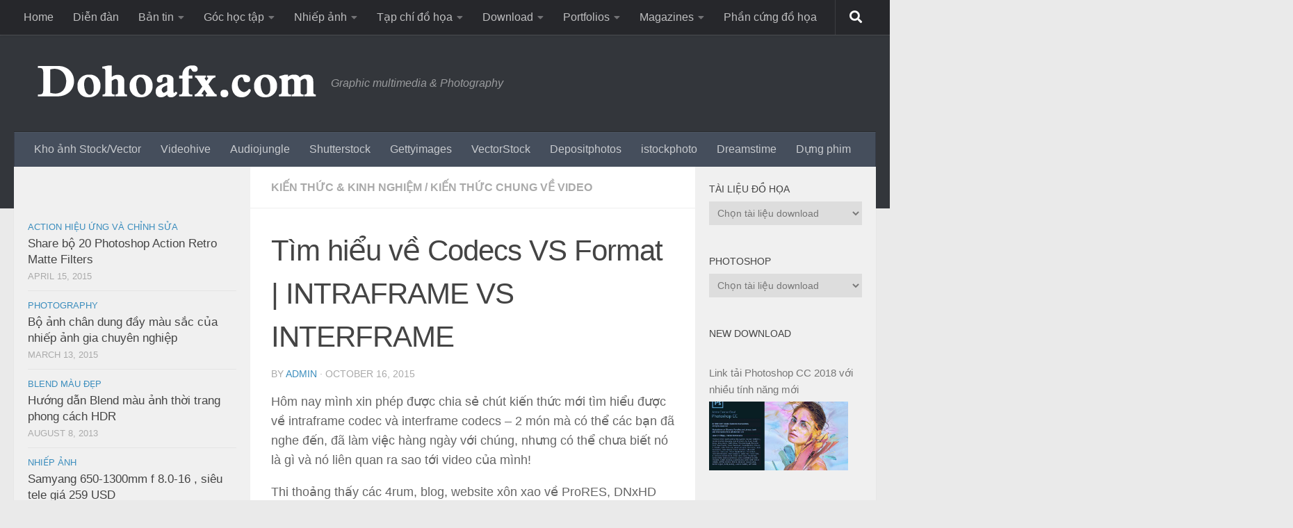

--- FILE ---
content_type: text/html; charset=UTF-8
request_url: http://dohoafx.com/2015/10/tim-hieu-ve-codecs-vs-format-intraframe-vs-interframe/
body_size: 27583
content:
<!DOCTYPE html>
<html class="no-js" lang="en-US" xmlns:fb="https://www.facebook.com/2008/fbml" xmlns:addthis="https://www.addthis.com/help/api-spec" >
<head>
  <meta charset="UTF-8">
  <meta name="viewport" content="width=device-width, initial-scale=1.0">
  <link rel="profile" href="https://gmpg.org/xfn/11" />
  <link rel="pingback" href="http://dohoafx.com/xmlrpc.php">

  <meta name='robots' content='index, follow, max-image-preview:large, max-snippet:-1, max-video-preview:-1' />
	<style>img:is([sizes="auto" i], [sizes^="auto," i]) { contain-intrinsic-size: 3000px 1500px }</style>
	<script>document.documentElement.className = document.documentElement.className.replace("no-js","js");</script>

	<!-- This site is optimized with the Yoast SEO plugin v18.3 - https://yoast.com/wordpress/plugins/seo/ -->
	<title>Tìm hiểu về Codecs VS Format | INTRAFRAME VS INTERFRAME | Đồ họa và nhiếp ảnh Việt Nam</title>
	<link rel="canonical" href="http://dohoafx.com/2015/10/tim-hieu-ve-codecs-vs-format-intraframe-vs-interframe/" />
	<meta property="og:locale" content="en_US" />
	<meta property="og:type" content="article" />
	<meta property="og:title" content="Tìm hiểu về Codecs VS Format | INTRAFRAME VS INTERFRAME | Đồ họa và nhiếp ảnh Việt Nam" />
	<meta property="og:description" content="Hôm nay mình xin phép được chia sẻ chút kiến thức mới tìm hiểu được về intraframe codec và interframe codecs &#8211; 2 món mà có thể các bạn đã nghe đến, đã làm&#046;&#046;&#046;" />
	<meta property="og:url" content="http://dohoafx.com/2015/10/tim-hieu-ve-codecs-vs-format-intraframe-vs-interframe/" />
	<meta property="og:site_name" content="Đồ họa và nhiếp ảnh Việt Nam" />
	<meta property="article:publisher" content="https://www.facebook.com/dohoafx" />
	<meta property="article:published_time" content="2015-10-16T05:24:07+00:00" />
	<meta property="article:modified_time" content="2015-10-16T05:24:57+00:00" />
	<meta property="og:image" content="http://dohoafx.com/wp-content/uploads/2015/10/codecs-la-gi.jpg" />
	<meta property="og:image:width" content="315" />
	<meta property="og:image:height" content="157" />
	<meta property="og:image:type" content="image/jpeg" />
	<meta name="twitter:card" content="summary" />
	<meta name="twitter:label1" content="Written by" />
	<meta name="twitter:data1" content="admin" />
	<meta name="twitter:label2" content="Est. reading time" />
	<meta name="twitter:data2" content="9 minutes" />
	<script type="application/ld+json" class="yoast-schema-graph">{"@context":"https://schema.org","@graph":[{"@type":"WebSite","@id":"https://dohoafx.com/#website","url":"https://dohoafx.com/","name":"Đồ họa và nhiếp ảnh Việt Nam","description":"Graphic multimedia &amp; Photography","potentialAction":[{"@type":"SearchAction","target":{"@type":"EntryPoint","urlTemplate":"https://dohoafx.com/?s={search_term_string}"},"query-input":"required name=search_term_string"}],"inLanguage":"en-US"},{"@type":"ImageObject","@id":"http://dohoafx.com/2015/10/tim-hieu-ve-codecs-vs-format-intraframe-vs-interframe/#primaryimage","inLanguage":"en-US","url":"http://dohoafx.com/wp-content/uploads/2015/10/codecs-la-gi.jpg","contentUrl":"http://dohoafx.com/wp-content/uploads/2015/10/codecs-la-gi.jpg","width":315,"height":157},{"@type":"WebPage","@id":"http://dohoafx.com/2015/10/tim-hieu-ve-codecs-vs-format-intraframe-vs-interframe/#webpage","url":"http://dohoafx.com/2015/10/tim-hieu-ve-codecs-vs-format-intraframe-vs-interframe/","name":"Tìm hiểu về Codecs VS Format | INTRAFRAME VS INTERFRAME | Đồ họa và nhiếp ảnh Việt Nam","isPartOf":{"@id":"https://dohoafx.com/#website"},"primaryImageOfPage":{"@id":"http://dohoafx.com/2015/10/tim-hieu-ve-codecs-vs-format-intraframe-vs-interframe/#primaryimage"},"datePublished":"2015-10-16T05:24:07+00:00","dateModified":"2015-10-16T05:24:57+00:00","author":{"@id":"https://dohoafx.com/#/schema/person/dedbbd45459ab34e16ddabd4d7b6f137"},"breadcrumb":{"@id":"http://dohoafx.com/2015/10/tim-hieu-ve-codecs-vs-format-intraframe-vs-interframe/#breadcrumb"},"inLanguage":"en-US","potentialAction":[{"@type":"ReadAction","target":["http://dohoafx.com/2015/10/tim-hieu-ve-codecs-vs-format-intraframe-vs-interframe/"]}]},{"@type":"BreadcrumbList","@id":"http://dohoafx.com/2015/10/tim-hieu-ve-codecs-vs-format-intraframe-vs-interframe/#breadcrumb","itemListElement":[{"@type":"ListItem","position":1,"name":"Home","item":"https://dohoafx.com/"},{"@type":"ListItem","position":2,"name":"Tìm hiểu về Codecs VS Format | INTRAFRAME VS INTERFRAME"}]},{"@type":"Person","@id":"https://dohoafx.com/#/schema/person/dedbbd45459ab34e16ddabd4d7b6f137","name":"admin","image":{"@type":"ImageObject","@id":"https://dohoafx.com/#personlogo","inLanguage":"en-US","url":"https://secure.gravatar.com/avatar/b3b79fedadb7aef247f47dac3bd40e47dae4c8277ee2c94d49c438644e0624a2?s=96&d=identicon&r=g","contentUrl":"https://secure.gravatar.com/avatar/b3b79fedadb7aef247f47dac3bd40e47dae4c8277ee2c94d49c438644e0624a2?s=96&d=identicon&r=g","caption":"admin"},"url":"http://dohoafx.com/author/admin/"}]}</script>
	<!-- / Yoast SEO plugin. -->


<link rel='dns-prefetch' href='//maxcdn.bootstrapcdn.com' />
<link rel="alternate" type="application/rss+xml" title="Đồ họa và nhiếp ảnh Việt Nam &raquo; Feed" href="http://dohoafx.com/feed/" />
<link rel="alternate" type="application/rss+xml" title="Đồ họa và nhiếp ảnh Việt Nam &raquo; Comments Feed" href="http://dohoafx.com/comments/feed/" />
<link rel="alternate" type="application/rss+xml" title="Đồ họa và nhiếp ảnh Việt Nam &raquo; Tìm hiểu về Codecs VS Format | INTRAFRAME VS INTERFRAME Comments Feed" href="http://dohoafx.com/2015/10/tim-hieu-ve-codecs-vs-format-intraframe-vs-interframe/feed/" />
<script>
window._wpemojiSettings = {"baseUrl":"https:\/\/s.w.org\/images\/core\/emoji\/16.0.1\/72x72\/","ext":".png","svgUrl":"https:\/\/s.w.org\/images\/core\/emoji\/16.0.1\/svg\/","svgExt":".svg","source":{"concatemoji":"http:\/\/dohoafx.com\/wp-includes\/js\/wp-emoji-release.min.js?ver=6.8.3"}};
/*! This file is auto-generated */
!function(s,n){var o,i,e;function c(e){try{var t={supportTests:e,timestamp:(new Date).valueOf()};sessionStorage.setItem(o,JSON.stringify(t))}catch(e){}}function p(e,t,n){e.clearRect(0,0,e.canvas.width,e.canvas.height),e.fillText(t,0,0);var t=new Uint32Array(e.getImageData(0,0,e.canvas.width,e.canvas.height).data),a=(e.clearRect(0,0,e.canvas.width,e.canvas.height),e.fillText(n,0,0),new Uint32Array(e.getImageData(0,0,e.canvas.width,e.canvas.height).data));return t.every(function(e,t){return e===a[t]})}function u(e,t){e.clearRect(0,0,e.canvas.width,e.canvas.height),e.fillText(t,0,0);for(var n=e.getImageData(16,16,1,1),a=0;a<n.data.length;a++)if(0!==n.data[a])return!1;return!0}function f(e,t,n,a){switch(t){case"flag":return n(e,"\ud83c\udff3\ufe0f\u200d\u26a7\ufe0f","\ud83c\udff3\ufe0f\u200b\u26a7\ufe0f")?!1:!n(e,"\ud83c\udde8\ud83c\uddf6","\ud83c\udde8\u200b\ud83c\uddf6")&&!n(e,"\ud83c\udff4\udb40\udc67\udb40\udc62\udb40\udc65\udb40\udc6e\udb40\udc67\udb40\udc7f","\ud83c\udff4\u200b\udb40\udc67\u200b\udb40\udc62\u200b\udb40\udc65\u200b\udb40\udc6e\u200b\udb40\udc67\u200b\udb40\udc7f");case"emoji":return!a(e,"\ud83e\udedf")}return!1}function g(e,t,n,a){var r="undefined"!=typeof WorkerGlobalScope&&self instanceof WorkerGlobalScope?new OffscreenCanvas(300,150):s.createElement("canvas"),o=r.getContext("2d",{willReadFrequently:!0}),i=(o.textBaseline="top",o.font="600 32px Arial",{});return e.forEach(function(e){i[e]=t(o,e,n,a)}),i}function t(e){var t=s.createElement("script");t.src=e,t.defer=!0,s.head.appendChild(t)}"undefined"!=typeof Promise&&(o="wpEmojiSettingsSupports",i=["flag","emoji"],n.supports={everything:!0,everythingExceptFlag:!0},e=new Promise(function(e){s.addEventListener("DOMContentLoaded",e,{once:!0})}),new Promise(function(t){var n=function(){try{var e=JSON.parse(sessionStorage.getItem(o));if("object"==typeof e&&"number"==typeof e.timestamp&&(new Date).valueOf()<e.timestamp+604800&&"object"==typeof e.supportTests)return e.supportTests}catch(e){}return null}();if(!n){if("undefined"!=typeof Worker&&"undefined"!=typeof OffscreenCanvas&&"undefined"!=typeof URL&&URL.createObjectURL&&"undefined"!=typeof Blob)try{var e="postMessage("+g.toString()+"("+[JSON.stringify(i),f.toString(),p.toString(),u.toString()].join(",")+"));",a=new Blob([e],{type:"text/javascript"}),r=new Worker(URL.createObjectURL(a),{name:"wpTestEmojiSupports"});return void(r.onmessage=function(e){c(n=e.data),r.terminate(),t(n)})}catch(e){}c(n=g(i,f,p,u))}t(n)}).then(function(e){for(var t in e)n.supports[t]=e[t],n.supports.everything=n.supports.everything&&n.supports[t],"flag"!==t&&(n.supports.everythingExceptFlag=n.supports.everythingExceptFlag&&n.supports[t]);n.supports.everythingExceptFlag=n.supports.everythingExceptFlag&&!n.supports.flag,n.DOMReady=!1,n.readyCallback=function(){n.DOMReady=!0}}).then(function(){return e}).then(function(){var e;n.supports.everything||(n.readyCallback(),(e=n.source||{}).concatemoji?t(e.concatemoji):e.wpemoji&&e.twemoji&&(t(e.twemoji),t(e.wpemoji)))}))}((window,document),window._wpemojiSettings);
</script>
<link rel='stylesheet' id='dzs.vgallery.skin.custom-css' href='http://dohoafx.com/wp-content/plugins/dzs-videogallery/customs/skin_custom.css?ver=6.8.3' media='all' />
<link rel='stylesheet' id='fontawesome-css' href='https://maxcdn.bootstrapcdn.com/font-awesome/4.7.0/css/font-awesome.min.css?ver=6.8.3' media='all' />
<link rel='stylesheet' id='dzs.vplayer-css' href='http://dohoafx.com/wp-content/plugins/dzs-videogallery/videogallery/vplayer.css?ver=6.8.3' media='all' />
<style id='wp-emoji-styles-inline-css'>

	img.wp-smiley, img.emoji {
		display: inline !important;
		border: none !important;
		box-shadow: none !important;
		height: 1em !important;
		width: 1em !important;
		margin: 0 0.07em !important;
		vertical-align: -0.1em !important;
		background: none !important;
		padding: 0 !important;
	}
</style>
<link rel='stylesheet' id='wp-block-library-css' href='http://dohoafx.com/wp-includes/css/dist/block-library/style.min.css?ver=6.8.3' media='all' />
<style id='classic-theme-styles-inline-css'>
/*! This file is auto-generated */
.wp-block-button__link{color:#fff;background-color:#32373c;border-radius:9999px;box-shadow:none;text-decoration:none;padding:calc(.667em + 2px) calc(1.333em + 2px);font-size:1.125em}.wp-block-file__button{background:#32373c;color:#fff;text-decoration:none}
</style>
<style id='global-styles-inline-css'>
:root{--wp--preset--aspect-ratio--square: 1;--wp--preset--aspect-ratio--4-3: 4/3;--wp--preset--aspect-ratio--3-4: 3/4;--wp--preset--aspect-ratio--3-2: 3/2;--wp--preset--aspect-ratio--2-3: 2/3;--wp--preset--aspect-ratio--16-9: 16/9;--wp--preset--aspect-ratio--9-16: 9/16;--wp--preset--color--black: #000000;--wp--preset--color--cyan-bluish-gray: #abb8c3;--wp--preset--color--white: #ffffff;--wp--preset--color--pale-pink: #f78da7;--wp--preset--color--vivid-red: #cf2e2e;--wp--preset--color--luminous-vivid-orange: #ff6900;--wp--preset--color--luminous-vivid-amber: #fcb900;--wp--preset--color--light-green-cyan: #7bdcb5;--wp--preset--color--vivid-green-cyan: #00d084;--wp--preset--color--pale-cyan-blue: #8ed1fc;--wp--preset--color--vivid-cyan-blue: #0693e3;--wp--preset--color--vivid-purple: #9b51e0;--wp--preset--gradient--vivid-cyan-blue-to-vivid-purple: linear-gradient(135deg,rgba(6,147,227,1) 0%,rgb(155,81,224) 100%);--wp--preset--gradient--light-green-cyan-to-vivid-green-cyan: linear-gradient(135deg,rgb(122,220,180) 0%,rgb(0,208,130) 100%);--wp--preset--gradient--luminous-vivid-amber-to-luminous-vivid-orange: linear-gradient(135deg,rgba(252,185,0,1) 0%,rgba(255,105,0,1) 100%);--wp--preset--gradient--luminous-vivid-orange-to-vivid-red: linear-gradient(135deg,rgba(255,105,0,1) 0%,rgb(207,46,46) 100%);--wp--preset--gradient--very-light-gray-to-cyan-bluish-gray: linear-gradient(135deg,rgb(238,238,238) 0%,rgb(169,184,195) 100%);--wp--preset--gradient--cool-to-warm-spectrum: linear-gradient(135deg,rgb(74,234,220) 0%,rgb(151,120,209) 20%,rgb(207,42,186) 40%,rgb(238,44,130) 60%,rgb(251,105,98) 80%,rgb(254,248,76) 100%);--wp--preset--gradient--blush-light-purple: linear-gradient(135deg,rgb(255,206,236) 0%,rgb(152,150,240) 100%);--wp--preset--gradient--blush-bordeaux: linear-gradient(135deg,rgb(254,205,165) 0%,rgb(254,45,45) 50%,rgb(107,0,62) 100%);--wp--preset--gradient--luminous-dusk: linear-gradient(135deg,rgb(255,203,112) 0%,rgb(199,81,192) 50%,rgb(65,88,208) 100%);--wp--preset--gradient--pale-ocean: linear-gradient(135deg,rgb(255,245,203) 0%,rgb(182,227,212) 50%,rgb(51,167,181) 100%);--wp--preset--gradient--electric-grass: linear-gradient(135deg,rgb(202,248,128) 0%,rgb(113,206,126) 100%);--wp--preset--gradient--midnight: linear-gradient(135deg,rgb(2,3,129) 0%,rgb(40,116,252) 100%);--wp--preset--font-size--small: 13px;--wp--preset--font-size--medium: 20px;--wp--preset--font-size--large: 36px;--wp--preset--font-size--x-large: 42px;--wp--preset--spacing--20: 0.44rem;--wp--preset--spacing--30: 0.67rem;--wp--preset--spacing--40: 1rem;--wp--preset--spacing--50: 1.5rem;--wp--preset--spacing--60: 2.25rem;--wp--preset--spacing--70: 3.38rem;--wp--preset--spacing--80: 5.06rem;--wp--preset--shadow--natural: 6px 6px 9px rgba(0, 0, 0, 0.2);--wp--preset--shadow--deep: 12px 12px 50px rgba(0, 0, 0, 0.4);--wp--preset--shadow--sharp: 6px 6px 0px rgba(0, 0, 0, 0.2);--wp--preset--shadow--outlined: 6px 6px 0px -3px rgba(255, 255, 255, 1), 6px 6px rgba(0, 0, 0, 1);--wp--preset--shadow--crisp: 6px 6px 0px rgba(0, 0, 0, 1);}:where(.is-layout-flex){gap: 0.5em;}:where(.is-layout-grid){gap: 0.5em;}body .is-layout-flex{display: flex;}.is-layout-flex{flex-wrap: wrap;align-items: center;}.is-layout-flex > :is(*, div){margin: 0;}body .is-layout-grid{display: grid;}.is-layout-grid > :is(*, div){margin: 0;}:where(.wp-block-columns.is-layout-flex){gap: 2em;}:where(.wp-block-columns.is-layout-grid){gap: 2em;}:where(.wp-block-post-template.is-layout-flex){gap: 1.25em;}:where(.wp-block-post-template.is-layout-grid){gap: 1.25em;}.has-black-color{color: var(--wp--preset--color--black) !important;}.has-cyan-bluish-gray-color{color: var(--wp--preset--color--cyan-bluish-gray) !important;}.has-white-color{color: var(--wp--preset--color--white) !important;}.has-pale-pink-color{color: var(--wp--preset--color--pale-pink) !important;}.has-vivid-red-color{color: var(--wp--preset--color--vivid-red) !important;}.has-luminous-vivid-orange-color{color: var(--wp--preset--color--luminous-vivid-orange) !important;}.has-luminous-vivid-amber-color{color: var(--wp--preset--color--luminous-vivid-amber) !important;}.has-light-green-cyan-color{color: var(--wp--preset--color--light-green-cyan) !important;}.has-vivid-green-cyan-color{color: var(--wp--preset--color--vivid-green-cyan) !important;}.has-pale-cyan-blue-color{color: var(--wp--preset--color--pale-cyan-blue) !important;}.has-vivid-cyan-blue-color{color: var(--wp--preset--color--vivid-cyan-blue) !important;}.has-vivid-purple-color{color: var(--wp--preset--color--vivid-purple) !important;}.has-black-background-color{background-color: var(--wp--preset--color--black) !important;}.has-cyan-bluish-gray-background-color{background-color: var(--wp--preset--color--cyan-bluish-gray) !important;}.has-white-background-color{background-color: var(--wp--preset--color--white) !important;}.has-pale-pink-background-color{background-color: var(--wp--preset--color--pale-pink) !important;}.has-vivid-red-background-color{background-color: var(--wp--preset--color--vivid-red) !important;}.has-luminous-vivid-orange-background-color{background-color: var(--wp--preset--color--luminous-vivid-orange) !important;}.has-luminous-vivid-amber-background-color{background-color: var(--wp--preset--color--luminous-vivid-amber) !important;}.has-light-green-cyan-background-color{background-color: var(--wp--preset--color--light-green-cyan) !important;}.has-vivid-green-cyan-background-color{background-color: var(--wp--preset--color--vivid-green-cyan) !important;}.has-pale-cyan-blue-background-color{background-color: var(--wp--preset--color--pale-cyan-blue) !important;}.has-vivid-cyan-blue-background-color{background-color: var(--wp--preset--color--vivid-cyan-blue) !important;}.has-vivid-purple-background-color{background-color: var(--wp--preset--color--vivid-purple) !important;}.has-black-border-color{border-color: var(--wp--preset--color--black) !important;}.has-cyan-bluish-gray-border-color{border-color: var(--wp--preset--color--cyan-bluish-gray) !important;}.has-white-border-color{border-color: var(--wp--preset--color--white) !important;}.has-pale-pink-border-color{border-color: var(--wp--preset--color--pale-pink) !important;}.has-vivid-red-border-color{border-color: var(--wp--preset--color--vivid-red) !important;}.has-luminous-vivid-orange-border-color{border-color: var(--wp--preset--color--luminous-vivid-orange) !important;}.has-luminous-vivid-amber-border-color{border-color: var(--wp--preset--color--luminous-vivid-amber) !important;}.has-light-green-cyan-border-color{border-color: var(--wp--preset--color--light-green-cyan) !important;}.has-vivid-green-cyan-border-color{border-color: var(--wp--preset--color--vivid-green-cyan) !important;}.has-pale-cyan-blue-border-color{border-color: var(--wp--preset--color--pale-cyan-blue) !important;}.has-vivid-cyan-blue-border-color{border-color: var(--wp--preset--color--vivid-cyan-blue) !important;}.has-vivid-purple-border-color{border-color: var(--wp--preset--color--vivid-purple) !important;}.has-vivid-cyan-blue-to-vivid-purple-gradient-background{background: var(--wp--preset--gradient--vivid-cyan-blue-to-vivid-purple) !important;}.has-light-green-cyan-to-vivid-green-cyan-gradient-background{background: var(--wp--preset--gradient--light-green-cyan-to-vivid-green-cyan) !important;}.has-luminous-vivid-amber-to-luminous-vivid-orange-gradient-background{background: var(--wp--preset--gradient--luminous-vivid-amber-to-luminous-vivid-orange) !important;}.has-luminous-vivid-orange-to-vivid-red-gradient-background{background: var(--wp--preset--gradient--luminous-vivid-orange-to-vivid-red) !important;}.has-very-light-gray-to-cyan-bluish-gray-gradient-background{background: var(--wp--preset--gradient--very-light-gray-to-cyan-bluish-gray) !important;}.has-cool-to-warm-spectrum-gradient-background{background: var(--wp--preset--gradient--cool-to-warm-spectrum) !important;}.has-blush-light-purple-gradient-background{background: var(--wp--preset--gradient--blush-light-purple) !important;}.has-blush-bordeaux-gradient-background{background: var(--wp--preset--gradient--blush-bordeaux) !important;}.has-luminous-dusk-gradient-background{background: var(--wp--preset--gradient--luminous-dusk) !important;}.has-pale-ocean-gradient-background{background: var(--wp--preset--gradient--pale-ocean) !important;}.has-electric-grass-gradient-background{background: var(--wp--preset--gradient--electric-grass) !important;}.has-midnight-gradient-background{background: var(--wp--preset--gradient--midnight) !important;}.has-small-font-size{font-size: var(--wp--preset--font-size--small) !important;}.has-medium-font-size{font-size: var(--wp--preset--font-size--medium) !important;}.has-large-font-size{font-size: var(--wp--preset--font-size--large) !important;}.has-x-large-font-size{font-size: var(--wp--preset--font-size--x-large) !important;}
:where(.wp-block-post-template.is-layout-flex){gap: 1.25em;}:where(.wp-block-post-template.is-layout-grid){gap: 1.25em;}
:where(.wp-block-columns.is-layout-flex){gap: 2em;}:where(.wp-block-columns.is-layout-grid){gap: 2em;}
:root :where(.wp-block-pullquote){font-size: 1.5em;line-height: 1.6;}
</style>
<link rel='stylesheet' id='responsive-lightbox-swipebox-css' href='http://dohoafx.com/wp-content/plugins/responsive-lightbox/assets/swipebox/swipebox.min.css?ver=1.5.2' media='all' />
<link rel='stylesheet' id='hueman-main-style-css' href='http://dohoafx.com/wp-content/themes/hueman/assets/front/css/main.min.css?ver=3.7.27' media='all' />
<style id='hueman-main-style-inline-css'>
body { font-family:Arial, sans-serif;font-size:1.00rem }@media only screen and (min-width: 720px) {
        .nav > li { font-size:1.00rem; }
      }.sidebar .widget { padding-left: 20px; padding-right: 20px; padding-top: 20px; }::selection { background-color: #3b8dbd; }
::-moz-selection { background-color: #3b8dbd; }a,a>span.hu-external::after,.themeform label .required,#flexslider-featured .flex-direction-nav .flex-next:hover,#flexslider-featured .flex-direction-nav .flex-prev:hover,.post-hover:hover .post-title a,.post-title a:hover,.sidebar.s1 .post-nav li a:hover i,.content .post-nav li a:hover i,.post-related a:hover,.sidebar.s1 .widget_rss ul li a,#footer .widget_rss ul li a,.sidebar.s1 .widget_calendar a,#footer .widget_calendar a,.sidebar.s1 .alx-tab .tab-item-category a,.sidebar.s1 .alx-posts .post-item-category a,.sidebar.s1 .alx-tab li:hover .tab-item-title a,.sidebar.s1 .alx-tab li:hover .tab-item-comment a,.sidebar.s1 .alx-posts li:hover .post-item-title a,#footer .alx-tab .tab-item-category a,#footer .alx-posts .post-item-category a,#footer .alx-tab li:hover .tab-item-title a,#footer .alx-tab li:hover .tab-item-comment a,#footer .alx-posts li:hover .post-item-title a,.comment-tabs li.active a,.comment-awaiting-moderation,.child-menu a:hover,.child-menu .current_page_item > a,.wp-pagenavi a{ color: #3b8dbd; }input[type="submit"],.themeform button[type="submit"],.sidebar.s1 .sidebar-top,.sidebar.s1 .sidebar-toggle,#flexslider-featured .flex-control-nav li a.flex-active,.post-tags a:hover,.sidebar.s1 .widget_calendar caption,#footer .widget_calendar caption,.author-bio .bio-avatar:after,.commentlist li.bypostauthor > .comment-body:after,.commentlist li.comment-author-admin > .comment-body:after{ background-color: #3b8dbd; }.post-format .format-container { border-color: #3b8dbd; }.sidebar.s1 .alx-tabs-nav li.active a,#footer .alx-tabs-nav li.active a,.comment-tabs li.active a,.wp-pagenavi a:hover,.wp-pagenavi a:active,.wp-pagenavi span.current{ border-bottom-color: #3b8dbd!important; }.sidebar.s2 .post-nav li a:hover i,
.sidebar.s2 .widget_rss ul li a,
.sidebar.s2 .widget_calendar a,
.sidebar.s2 .alx-tab .tab-item-category a,
.sidebar.s2 .alx-posts .post-item-category a,
.sidebar.s2 .alx-tab li:hover .tab-item-title a,
.sidebar.s2 .alx-tab li:hover .tab-item-comment a,
.sidebar.s2 .alx-posts li:hover .post-item-title a { color: #82b965; }
.sidebar.s2 .sidebar-top,.sidebar.s2 .sidebar-toggle,.post-comments,.jp-play-bar,.jp-volume-bar-value,.sidebar.s2 .widget_calendar caption{ background-color: #82b965; }.sidebar.s2 .alx-tabs-nav li.active a { border-bottom-color: #82b965; }
.post-comments::before { border-right-color: #82b965; }
      .search-expand,
              #nav-topbar.nav-container { background-color: #26272b}@media only screen and (min-width: 720px) {
                #nav-topbar .nav ul { background-color: #26272b; }
              }.is-scrolled #header .nav-container.desktop-sticky,
              .is-scrolled #header .search-expand { background-color: #26272b; background-color: rgba(38,39,43,0.90) }.is-scrolled .topbar-transparent #nav-topbar.desktop-sticky .nav ul { background-color: #26272b; background-color: rgba(38,39,43,0.95) }#header { background-color: #33363b; }
@media only screen and (min-width: 720px) {
  #nav-header .nav ul { background-color: #33363b; }
}
        #header #nav-mobile { background-color: #33363b; }.is-scrolled #header #nav-mobile { background-color: #33363b; background-color: rgba(51,54,59,0.90) }#nav-header.nav-container, #main-header-search .search-expand { background-color: ; }
@media only screen and (min-width: 720px) {
  #nav-header .nav ul { background-color: ; }
}
        body { background-color: #eaeaea; }
</style>
<link rel='stylesheet' id='hueman-font-awesome-css' href='http://dohoafx.com/wp-content/themes/hueman/assets/front/css/font-awesome.min.css?ver=3.7.27' media='all' />
<link rel='stylesheet' id='addthis_all_pages-css' href='http://dohoafx.com/wp-content/plugins/addthis/frontend/build/addthis_wordpress_public.min.css?ver=6.8.3' media='all' />
<script src="http://dohoafx.com/wp-includes/js/jquery/jquery.min.js?ver=3.7.1" id="jquery-core-js"></script>
<script src="http://dohoafx.com/wp-includes/js/jquery/jquery-migrate.min.js?ver=3.4.1" id="jquery-migrate-js"></script>
<script src="http://dohoafx.com/wp-content/plugins/dzs-videogallery/videogallery/vplayer.js?ver=6.8.3" id="dzs.vplayer-js"></script>
<script src="http://dohoafx.com/wp-content/plugins/responsive-lightbox/assets/swipebox/jquery.swipebox.min.js?ver=1.5.2" id="responsive-lightbox-swipebox-js"></script>
<script src="http://dohoafx.com/wp-includes/js/underscore.min.js?ver=1.13.7" id="underscore-js"></script>
<script src="http://dohoafx.com/wp-content/plugins/responsive-lightbox/assets/infinitescroll/infinite-scroll.pkgd.min.js?ver=4.0.1" id="responsive-lightbox-infinite-scroll-js"></script>
<script id="responsive-lightbox-js-before">
var rlArgs = {"script":"swipebox","selector":"lightbox","customEvents":"","activeGalleries":true,"animation":true,"hideCloseButtonOnMobile":false,"removeBarsOnMobile":false,"hideBars":true,"hideBarsDelay":5000,"videoMaxWidth":1080,"useSVG":true,"loopAtEnd":false,"woocommerce_gallery":false,"ajaxurl":"http:\/\/dohoafx.com\/wp-admin\/admin-ajax.php","nonce":"b4effd5e5a","preview":false,"postId":19181,"scriptExtension":false};
</script>
<script src="http://dohoafx.com/wp-content/plugins/responsive-lightbox/js/front.js?ver=2.5.3" id="responsive-lightbox-js"></script>
<link rel="https://api.w.org/" href="http://dohoafx.com/wp-json/" /><link rel="alternate" title="JSON" type="application/json" href="http://dohoafx.com/wp-json/wp/v2/posts/19181" /><link rel="EditURI" type="application/rsd+xml" title="RSD" href="http://dohoafx.com/xmlrpc.php?rsd" />
<meta name="generator" content="WordPress 6.8.3" />
<link rel='shortlink' href='http://dohoafx.com/?p=19181' />
<link rel="alternate" title="oEmbed (JSON)" type="application/json+oembed" href="http://dohoafx.com/wp-json/oembed/1.0/embed?url=http%3A%2F%2Fdohoafx.com%2F2015%2F10%2Ftim-hieu-ve-codecs-vs-format-intraframe-vs-interframe%2F" />
<link rel="alternate" title="oEmbed (XML)" type="text/xml+oembed" href="http://dohoafx.com/wp-json/oembed/1.0/embed?url=http%3A%2F%2Fdohoafx.com%2F2015%2F10%2Ftim-hieu-ve-codecs-vs-format-intraframe-vs-interframe%2F&#038;format=xml" />
<style>
		#category-posts-2-internal ul {padding: 0;}
#category-posts-2-internal .cat-post-item img {max-width: initial; max-height: initial; margin: initial;}
#category-posts-2-internal .cat-post-author {margin-bottom: 0;}
#category-posts-2-internal .cat-post-thumbnail {margin: 5px 10px 5px 0;}
#category-posts-2-internal .cat-post-item:before {content: ""; clear: both;}
#category-posts-2-internal .cat-post-excerpt-more {display: inline-block;}
#category-posts-2-internal .cat-post-item {list-style: none; margin: 3px 0 10px; padding: 3px 0;}
#category-posts-2-internal .cat-post-item a:after {content: ""; display: table;	clear: both;}
#category-posts-2-internal .cat-post-item .cat-post-title {overflow: hidden;text-overflow: ellipsis;white-space: initial;display: -webkit-box;-webkit-line-clamp: 2;-webkit-box-orient: vertical;padding-bottom: 0 !important;}
#category-posts-2-internal .cat-post-item a:after {content: ""; clear: both;}
#category-posts-2-internal .cat-post-thumbnail {display:block; float:left; margin:5px 10px 5px 0;}
#category-posts-2-internal .cat-post-crop {overflow:hidden;display:block;}
#category-posts-2-internal p {margin:5px 0 0 0}
#category-posts-2-internal li > div {margin:5px 0 0 0; clear:both;}
#category-posts-2-internal .dashicons {vertical-align:middle;}
#category-posts-2-internal .cat-post-thumbnail .cat-post-crop img {height: 99px;}
#category-posts-2-internal .cat-post-thumbnail .cat-post-crop img {width: 200px;}
#category-posts-2-internal .cat-post-thumbnail .cat-post-crop img {object-fit: cover; max-width: 100%; display: block;}
#category-posts-2-internal .cat-post-thumbnail .cat-post-crop-not-supported img {width: 100%;}
#category-posts-2-internal .cat-post-thumbnail {max-width:100%;}
#category-posts-2-internal .cat-post-item img {margin: initial;}
#category-posts-2-internal .cat-post-scale img {margin: initial; padding-bottom: 0 !important; -webkit-transition: all 0.3s ease; -moz-transition: all 0.3s ease; -ms-transition: all 0.3s ease; -o-transition: all 0.3s ease; transition: all 0.3s ease;}
#category-posts-2-internal .cat-post-scale:hover img {-webkit-transform: scale(1.1, 1.1); -ms-transform: scale(1.1, 1.1); transform: scale(1.1, 1.1);}
</style>
		<script>window.dzsvg_settings= {dzsvg_site_url: "http://dohoafx.com/",version: "9.66",ajax_url: "http://dohoafx.com/wp-admin/admin-ajax.php"}; window.dzsvg_site_url="http://dohoafx.com";window.dzsvg_plugin_url="http://dohoafx.com/wp-content/plugins/dzs-videogallery/";</script>    <link rel="preload" as="font" type="font/woff2" href="http://dohoafx.com/wp-content/themes/hueman/assets/front/webfonts/fa-brands-400.woff2?v=5.15.2" crossorigin="anonymous"/>
    <link rel="preload" as="font" type="font/woff2" href="http://dohoafx.com/wp-content/themes/hueman/assets/front/webfonts/fa-regular-400.woff2?v=5.15.2" crossorigin="anonymous"/>
    <link rel="preload" as="font" type="font/woff2" href="http://dohoafx.com/wp-content/themes/hueman/assets/front/webfonts/fa-solid-900.woff2?v=5.15.2" crossorigin="anonymous"/>
  <!--[if lt IE 9]>
<script src="http://dohoafx.com/wp-content/themes/hueman/assets/front/js/ie/html5shiv-printshiv.min.js"></script>
<script src="http://dohoafx.com/wp-content/themes/hueman/assets/front/js/ie/selectivizr.js"></script>
<![endif]-->
<script data-cfasync="false" type="text/javascript">if (window.addthis_product === undefined) { window.addthis_product = "wpp"; } if (window.wp_product_version === undefined) { window.wp_product_version = "wpp-6.2.6"; } if (window.addthis_share === undefined) { window.addthis_share = {}; } if (window.addthis_config === undefined) { window.addthis_config = {"data_track_clickback":true,"ignore_server_config":true,"ui_atversion":300}; } if (window.addthis_layers === undefined) { window.addthis_layers = {}; } if (window.addthis_layers_tools === undefined) { window.addthis_layers_tools = [{"sharetoolbox":{"numPreferredServices":5,"thirdPartyButtons":true,"services":"facebook_like,tweet,pinterest_pinit,counter","elements":".addthis_inline_share_toolbox_above,.at-above-post,.at-above-post-page"}}]; } else { window.addthis_layers_tools.push({"sharetoolbox":{"numPreferredServices":5,"thirdPartyButtons":true,"services":"facebook_like,tweet,pinterest_pinit,counter","elements":".addthis_inline_share_toolbox_above,.at-above-post,.at-above-post-page"}});  } if (window.addthis_plugin_info === undefined) { window.addthis_plugin_info = {"info_status":"enabled","cms_name":"WordPress","plugin_name":"Share Buttons by AddThis","plugin_version":"6.2.6","plugin_mode":"WordPress","anonymous_profile_id":"wp-df71ba199e828044373c3dbe61f82a16","page_info":{"template":"posts","post_type":""},"sharing_enabled_on_post_via_metabox":false}; } 
                    (function() {
                      var first_load_interval_id = setInterval(function () {
                        if (typeof window.addthis !== 'undefined') {
                          window.clearInterval(first_load_interval_id);
                          if (typeof window.addthis_layers !== 'undefined' && Object.getOwnPropertyNames(window.addthis_layers).length > 0) {
                            window.addthis.layers(window.addthis_layers);
                          }
                          if (Array.isArray(window.addthis_layers_tools)) {
                            for (i = 0; i < window.addthis_layers_tools.length; i++) {
                              window.addthis.layers(window.addthis_layers_tools[i]);
                            }
                          }
                        }
                     },1000)
                    }());
                </script> <script data-cfasync="false" type="text/javascript" src="https://s7.addthis.com/js/300/addthis_widget.js#pubid=wp-df71ba199e828044373c3dbe61f82a16" async="async"></script></head>

<body class="wp-singular post-template-default single single-post postid-19181 single-format-standard wp-embed-responsive wp-theme-hueman col-3cm full-width topbar-enabled header-desktop-sticky header-mobile-sticky hueman-3-7-27 chrome">
<div id="wrapper">
  <a class="screen-reader-text skip-link" href="#content">Skip to content</a>
  
  <header id="header" class="main-menu-mobile-on one-mobile-menu main_menu header-ads-desktop  topbar-transparent no-header-img">
        <nav class="nav-container group mobile-menu mobile-sticky " id="nav-mobile" data-menu-id="header-1">
  <div class="mobile-title-logo-in-header"><p class="site-title">                  <a class="custom-logo-link" href="http://dohoafx.com/" rel="home" title="Đồ họa và nhiếp ảnh Việt Nam | Home page"><img src="http://dohoafx.com/wp-content/uploads/2015/12/logo-dohoafx2.png" alt="Đồ họa và nhiếp ảnh Việt Nam"  /></a>                </p></div>
        
                    <!-- <div class="ham__navbar-toggler collapsed" aria-expanded="false">
          <div class="ham__navbar-span-wrapper">
            <span class="ham-toggler-menu__span"></span>
          </div>
        </div> -->
        <button class="ham__navbar-toggler-two collapsed" title="Menu" aria-expanded="false">
          <span class="ham__navbar-span-wrapper">
            <span class="line line-1"></span>
            <span class="line line-2"></span>
            <span class="line line-3"></span>
          </span>
        </button>
            
      <div class="nav-text"></div>
      <div class="nav-wrap container">
                  <ul class="nav container-inner group mobile-search">
                            <li>
                  <form role="search" method="get" class="search-form" action="http://dohoafx.com/">
				<label>
					<span class="screen-reader-text">Search for:</span>
					<input type="search" class="search-field" placeholder="Search &hellip;" value="" name="s" />
				</label>
				<input type="submit" class="search-submit" value="Search" />
			</form>                </li>
                      </ul>
                <ul id="menu-header" class="nav container-inner group"><li id="menu-item-22553" class="menu-item menu-item-type-custom menu-item-object-custom menu-item-22553"><a href="https://99vector.com" title="Kho hình ảnh vector stock cực khủng">Kho ảnh Stock/Vector</a></li>
<li id="menu-item-22554" class="menu-item menu-item-type-custom menu-item-object-custom menu-item-22554"><a href="http://videohivez.com" title="Cung cấp tài liệu từ videohive.net">Videohive</a></li>
<li id="menu-item-22555" class="menu-item menu-item-type-custom menu-item-object-custom menu-item-22555"><a href="http://videohivez.com" title="Cung cấp tài liệu từ audiojungle.net">Audiojungle</a></li>
<li id="menu-item-22556" class="menu-item menu-item-type-custom menu-item-object-custom menu-item-22556"><a href="http://hinhchatluongcao.com/portfolio/mua-ban-hinh-anh-shutterstock-gia-re-nhat-tu-dong-hoan-toan/">Shutterstock</a></li>
<li id="menu-item-22557" class="menu-item menu-item-type-custom menu-item-object-custom menu-item-22557"><a href="http://hinhchatluongcao.com/portfolio/mua-ban-hinh-anh-gettyimages-gia-re-nhat/" title="Cung cấp tài liệu từ gettyimages.com">Gettyimages</a></li>
<li id="menu-item-24205" class="menu-item menu-item-type-custom menu-item-object-custom menu-item-24205"><a href="http://pic1s.com" title="Cung cấp tài liệu từ vectorstock.com">VectorStock</a></li>
<li id="menu-item-24206" class="menu-item menu-item-type-custom menu-item-object-custom menu-item-24206"><a href="http://pic1s.com" title="Cung cấp tài liệu từ depositphotos.com">Depositphotos</a></li>
<li id="menu-item-24207" class="menu-item menu-item-type-custom menu-item-object-custom menu-item-24207"><a href="http://pic1s.com" title="Cung cấp tài liệu từ istockphoto.com">istockphoto</a></li>
<li id="menu-item-24208" class="menu-item menu-item-type-custom menu-item-object-custom menu-item-24208"><a href="http://pic1s.com" title="Cung cấp tài liệu từ Dreamstime.com">Dreamstime</a></li>
<li id="menu-item-24209" class="menu-item menu-item-type-custom menu-item-object-custom menu-item-24209"><a href="https://trumfx.com" title="Cung cấp thư viện dựng phim, kỹ xảo,, AE templates">Dựng phim</a></li>
</ul>      </div>
</nav><!--/#nav-topbar-->  
        <nav class="nav-container group desktop-menu desktop-sticky " id="nav-topbar" data-menu-id="header-2">
    <div class="nav-text"></div>
  <div class="topbar-toggle-down">
    <i class="fas fa-angle-double-down" aria-hidden="true" data-toggle="down" title="Expand menu"></i>
    <i class="fas fa-angle-double-up" aria-hidden="true" data-toggle="up" title="Collapse menu"></i>
  </div>
  <div class="nav-wrap container">
    <ul id="menu-dohoavn" class="nav container-inner group"><li id="menu-item-393" class="menu-item menu-item-type-custom menu-item-object-custom menu-item-home menu-item-393"><a href="http://dohoafx.com">Home</a></li>
<li id="menu-item-394" class="menu-item menu-item-type-custom menu-item-object-custom menu-item-394"><a href="http://forum.dohoafx.com/">Diễn đàn</a></li>
<li id="menu-item-395" class="menu-item menu-item-type-taxonomy menu-item-object-category menu-item-has-children menu-item-395"><a href="http://dohoafx.com/ban-tin-dohoavn/">Bản tin</a>
<ul class="sub-menu">
	<li id="menu-item-8127" class="menu-item menu-item-type-taxonomy menu-item-object-category menu-item-8127"><a href="http://dohoafx.com/ban-tin-dohoavn/nhiep-anh-ban-tin-dohoavn/">Nhiếp ảnh</a></li>
	<li id="menu-item-8128" class="menu-item menu-item-type-taxonomy menu-item-object-category menu-item-8128"><a href="http://dohoafx.com/ban-tin-dohoavn/do-hoa-ban-tin-dohoavn/">Đồ họa</a></li>
	<li id="menu-item-8129" class="menu-item menu-item-type-taxonomy menu-item-object-category menu-item-8129"><a href="http://dohoafx.com/ban-tin-dohoavn/cong-nghe/">Công nghệ</a></li>
	<li id="menu-item-12512" class="menu-item menu-item-type-taxonomy menu-item-object-category menu-item-12512"><a href="http://dohoafx.com/ban-tin-dohoavn/tam-design-tam-su/">Tám design</a></li>
</ul>
</li>
<li id="menu-item-400" class="menu-item menu-item-type-taxonomy menu-item-object-category current-post-ancestor menu-item-has-children menu-item-400"><a href="http://dohoafx.com/tai-lieu-hoc-do-hoa/">Góc học tập</a>
<ul class="sub-menu">
	<li id="menu-item-427" class="menu-item menu-item-type-taxonomy menu-item-object-category menu-item-has-children menu-item-427"><a href="http://dohoafx.com/tai-lieu-hoc-do-hoa/photoshop/">Photoshop</a>
	<ul class="sub-menu">
		<li id="menu-item-436" class="menu-item menu-item-type-taxonomy menu-item-object-category menu-item-436"><a href="http://dohoafx.com/tai-lieu-hoc-do-hoa/photoshop/can-ban-photoshop/">Tài liệu căn bản</a></li>
		<li id="menu-item-1855" class="menu-item menu-item-type-custom menu-item-object-custom menu-item-has-children menu-item-1855"><a title="Các tài liệu liên quan đến hình ảnh">Hình ảnh &#8211; Photo</a>
		<ul class="sub-menu">
			<li id="menu-item-571" class="menu-item menu-item-type-taxonomy menu-item-object-category menu-item-571"><a href="http://dohoafx.com/tai-lieu-hoc-do-hoa/photoshop/hinh-anh-photo/cat-ghep-anh-trong-photoshop/">Cắt &#038; tách nền ảnh</a></li>
			<li id="menu-item-572" class="menu-item menu-item-type-taxonomy menu-item-object-category menu-item-572"><a href="http://dohoafx.com/tai-lieu-hoc-do-hoa/photoshop/hinh-anh-photo/ghep-anh-trong-photoshop/">Ghép ảnh</a></li>
			<li id="menu-item-435" class="menu-item menu-item-type-taxonomy menu-item-object-category menu-item-435"><a href="http://dohoafx.com/tai-lieu-hoc-do-hoa/photoshop/hinh-anh-photo/phuc-hoi-chinh-sua-anh-trong-photoshop/">Phục hồi &#038; Chỉnh sửa</a></li>
			<li id="menu-item-428" class="menu-item menu-item-type-taxonomy menu-item-object-category menu-item-428"><a href="http://dohoafx.com/tai-lieu-hoc-do-hoa/photoshop/hinh-anh-photo/blend-mau-dep-trong-photoshop/">Blend màu đẹp</a></li>
			<li id="menu-item-429" class="menu-item menu-item-type-taxonomy menu-item-object-category menu-item-429"><a href="http://dohoafx.com/tai-lieu-hoc-do-hoa/photoshop/hinh-anh-photo/cac-tai-lieu-ve-xu-ly-hinh-manip/">Manipulations</a></li>
		</ul>
</li>
		<li id="menu-item-1856" class="menu-item menu-item-type-custom menu-item-object-custom menu-item-has-children menu-item-1856"><a>Hiệu ứng &#8211; Effects</a>
		<ul class="sub-menu">
			<li id="menu-item-432" class="menu-item menu-item-type-taxonomy menu-item-object-category menu-item-432"><a href="http://dohoafx.com/tai-lieu-hoc-do-hoa/photoshop/hieu-ung-effects/hieu-ung-trong-photoshop/">Hiệu ứng &#038; Tạo hình</a></li>
			<li id="menu-item-433" class="menu-item menu-item-type-taxonomy menu-item-object-category menu-item-433"><a href="http://dohoafx.com/tai-lieu-hoc-do-hoa/photoshop/hieu-ung-effects/hieu-ung-chu/">Hiệu ứng chữ</a></li>
			<li id="menu-item-434" class="menu-item menu-item-type-taxonomy menu-item-object-category menu-item-434"><a href="http://dohoafx.com/tai-lieu-hoc-do-hoa/photoshop/hieu-ung-effects/hieu-ung-hinh-anh/">Hiệu ứng hình ảnh</a></li>
		</ul>
</li>
		<li id="menu-item-1858" class="menu-item menu-item-type-taxonomy menu-item-object-category menu-item-1858"><a href="http://dohoafx.com/tai-lieu-hoc-do-hoa/photoshop/thiet-ke-layout/">Thiết kế &#8211; Layout</a></li>
		<li id="menu-item-431" class="menu-item menu-item-type-taxonomy menu-item-object-category menu-item-431"><a href="http://dohoafx.com/tai-lieu-hoc-do-hoa/photoshop/ve-trong-photoshop/">Tô vẽ &#8211; Painting</a></li>
		<li id="menu-item-3049" class="menu-item menu-item-type-taxonomy menu-item-object-category menu-item-3049"><a href="http://dohoafx.com/tai-lieu-hoc-do-hoa/photoshop/video-animation/">Video &#038; animation</a></li>
		<li id="menu-item-3050" class="menu-item menu-item-type-taxonomy menu-item-object-category menu-item-3050"><a href="http://dohoafx.com/tai-lieu-hoc-do-hoa/photoshop/3d-photoshop/">Kỹ thuật 3D</a></li>
	</ul>
</li>
	<li id="menu-item-411" class="menu-item menu-item-type-taxonomy menu-item-object-category menu-item-411"><a href="http://dohoafx.com/tai-lieu-hoc-do-hoa/corel/">Corel Draw</a></li>
	<li id="menu-item-426" class="menu-item menu-item-type-taxonomy menu-item-object-category menu-item-426"><a href="http://dohoafx.com/tai-lieu-hoc-do-hoa/illustrator/">illustrator</a></li>
	<li id="menu-item-401" class="menu-item menu-item-type-taxonomy menu-item-object-category menu-item-has-children menu-item-401"><a href="http://dohoafx.com/tai-lieu-hoc-do-hoa/3d/">3D</a>
	<ul class="sub-menu">
		<li id="menu-item-402" class="menu-item menu-item-type-taxonomy menu-item-object-category menu-item-402"><a href="http://dohoafx.com/tai-lieu-hoc-do-hoa/3d/3d-studio-max/">3D Studio max</a></li>
		<li id="menu-item-403" class="menu-item menu-item-type-taxonomy menu-item-object-category menu-item-403"><a href="http://dohoafx.com/tai-lieu-hoc-do-hoa/3d/cinema-4d/">Cinema 4D</a></li>
		<li id="menu-item-454" class="menu-item menu-item-type-taxonomy menu-item-object-category menu-item-454"><a href="http://dohoafx.com/tai-lieu-hoc-do-hoa/3d/vue/">Vue</a></li>
		<li id="menu-item-6470" class="menu-item menu-item-type-taxonomy menu-item-object-category menu-item-6470"><a href="http://dohoafx.com/tai-lieu-hoc-do-hoa/3d/bryce/">Bryce</a></li>
		<li id="menu-item-17698" class="menu-item menu-item-type-taxonomy menu-item-object-category menu-item-17698"><a href="http://dohoafx.com/tai-lieu-hoc-do-hoa/3d/cac-tai-lieu-ve-vray/">Các tài liệu về Vray</a></li>
		<li id="menu-item-17699" class="menu-item menu-item-type-taxonomy menu-item-object-category menu-item-17699"><a href="http://dohoafx.com/tai-lieu-hoc-do-hoa/3d/kien-thuc-khac-ve-3d/">Kiến thức khác về 3D</a></li>
	</ul>
</li>
	<li id="menu-item-1859" class="menu-item menu-item-type-taxonomy menu-item-object-category current-post-ancestor menu-item-has-children menu-item-1859"><a href="http://dohoafx.com/tai-lieu-hoc-do-hoa/video/">Dựng phim</a>
	<ul class="sub-menu">
		<li id="menu-item-15462" class="menu-item menu-item-type-taxonomy menu-item-object-category menu-item-15462"><a href="http://dohoafx.com/tai-lieu-hoc-do-hoa/video/kich-ban-van-de-khac/">Kịch bản &#038; vấn đề khác</a></li>
		<li id="menu-item-413" class="menu-item menu-item-type-taxonomy menu-item-object-category menu-item-413"><a href="http://dohoafx.com/tai-lieu-hoc-do-hoa/video/adobe-premiere/">Adobe Premiere</a></li>
		<li id="menu-item-414" class="menu-item menu-item-type-taxonomy menu-item-object-category menu-item-414"><a href="http://dohoafx.com/tai-lieu-hoc-do-hoa/video/after-effects/">After Effects</a></li>
		<li id="menu-item-419" class="menu-item menu-item-type-taxonomy menu-item-object-category menu-item-419"><a href="http://dohoafx.com/tai-lieu-hoc-do-hoa/video/sony-vegas/">Sony Vegas</a></li>
		<li id="menu-item-10043" class="menu-item menu-item-type-taxonomy menu-item-object-category menu-item-10043"><a href="http://dohoafx.com/tai-lieu-hoc-do-hoa/video/giao-trinh-hoc-nuke/">Nuke</a></li>
		<li id="menu-item-19476" class="menu-item menu-item-type-taxonomy menu-item-object-category menu-item-19476"><a href="http://dohoafx.com/tai-lieu-hoc-do-hoa/video/hoc-dung-phim-voi-phan-mem-edius/">Edius</a></li>
		<li id="menu-item-21232" class="menu-item menu-item-type-taxonomy menu-item-object-category menu-item-21232"><a href="http://dohoafx.com/tai-lieu-hoc-do-hoa/video/phan-mem-dung-phim-davince/">DaVinci Resolve</a></li>
		<li id="menu-item-18485" class="menu-item menu-item-type-taxonomy menu-item-object-category current-post-ancestor current-menu-parent current-post-parent menu-item-18485"><a href="http://dohoafx.com/tai-lieu-hoc-do-hoa/video/kien-thuc-chung-ve-video/">Kiến thức chung về dựng phim</a></li>
	</ul>
</li>
	<li id="menu-item-420" class="menu-item menu-item-type-taxonomy menu-item-object-category menu-item-has-children menu-item-420"><a href="http://dohoafx.com/tai-lieu-hoc-do-hoa/flash/">Flash / Animation</a>
	<ul class="sub-menu">
		<li id="menu-item-450" class="menu-item menu-item-type-taxonomy menu-item-object-category menu-item-450"><a href="http://dohoafx.com/tai-lieu-hoc-do-hoa/flash/can-ban-flash/">Tài liệu căn bản</a></li>
		<li id="menu-item-423" class="menu-item menu-item-type-taxonomy menu-item-object-category menu-item-423"><a href="http://dohoafx.com/tai-lieu-hoc-do-hoa/flash/chuyen-dong-trong-flash/">Chuyển động</a></li>
		<li id="menu-item-424" class="menu-item menu-item-type-taxonomy menu-item-object-category menu-item-424"><a href="http://dohoafx.com/tai-lieu-hoc-do-hoa/flash/hieu-ung-trong-flash/">Hiệu ứng</a></li>
		<li id="menu-item-425" class="menu-item menu-item-type-taxonomy menu-item-object-category menu-item-425"><a href="http://dohoafx.com/tai-lieu-hoc-do-hoa/flash/hieu-ung-chu-trong-flash/">Hiệu ứng chữ</a></li>
		<li id="menu-item-421" class="menu-item menu-item-type-taxonomy menu-item-object-category menu-item-421"><a href="http://dohoafx.com/tai-lieu-hoc-do-hoa/flash/action-scripts-1-0-2-0/">Action Scripts 1.0 &#8211; 2.0</a></li>
	</ul>
</li>
	<li id="menu-item-5462" class="menu-item menu-item-type-taxonomy menu-item-object-category menu-item-5462"><a href="http://dohoafx.com/tai-lieu-hoc-do-hoa/painting-tai-lieu-hoc-do-hoa/">Học vẽ &#8211; Painting</a></li>
	<li id="menu-item-10913" class="menu-item menu-item-type-taxonomy menu-item-object-category menu-item-10913"><a href="http://dohoafx.com/tai-lieu-hoc-do-hoa/hoc-quay-phim/">Quay phim</a></li>
</ul>
</li>
<li id="menu-item-437" class="menu-item menu-item-type-taxonomy menu-item-object-category menu-item-has-children menu-item-437"><a href="http://dohoafx.com/tai-lieu-hoc-nhiep-anh/">Nhiếp ảnh</a>
<ul class="sub-menu">
	<li id="menu-item-2413" class="menu-item menu-item-type-taxonomy menu-item-object-category menu-item-2413"><a href="http://dohoafx.com/tai-lieu-hoc-nhiep-anh/tac-pham-dep-nhiep-anh/">Tác phẩm nhiếp ảnh đẹp</a></li>
	<li id="menu-item-438" class="menu-item menu-item-type-taxonomy menu-item-object-category menu-item-438"><a href="http://dohoafx.com/tai-lieu-hoc-nhiep-anh/can-ban-nhiep-anh/">Kiến thức nhiếp ảnh</a></li>
	<li id="menu-item-439" class="menu-item menu-item-type-taxonomy menu-item-object-category menu-item-439"><a href="http://dohoafx.com/tai-lieu-hoc-nhiep-anh/kien-thuc-nang-cao-ve-nhiep-anh/">Kỹ thuật chụp ảnh</a></li>
	<li id="menu-item-3342" class="menu-item menu-item-type-taxonomy menu-item-object-category menu-item-3342"><a href="http://dohoafx.com/tai-lieu-hoc-nhiep-anh/tao-dang-va-trang-diem/">Stylist &#8211; Posing &#8211; Makeup</a></li>
	<li id="menu-item-456" class="menu-item menu-item-type-taxonomy menu-item-object-category menu-item-456"><a href="http://dohoafx.com/tai-lieu-hoc-nhiep-anh/danh-gia-thiet-bi-nhiep-anh/">Máy ảnh và thiết bị nhiếp ảnh</a></li>
	<li id="menu-item-1513" class="menu-item menu-item-type-taxonomy menu-item-object-category menu-item-1513"><a href="http://dohoafx.com/tai-lieu-hoc-nhiep-anh/lightroom/">Lightroom &#038; Camera RAW</a></li>
</ul>
</li>
<li id="menu-item-445" class="menu-item menu-item-type-taxonomy menu-item-object-category current-post-ancestor menu-item-has-children menu-item-445"><a href="http://dohoafx.com/tap-chi-do-hoa/">Tạp chí đồ họa</a>
<ul class="sub-menu">
	<li id="menu-item-2736" class="menu-item menu-item-type-taxonomy menu-item-object-category menu-item-2736"><a href="http://dohoafx.com/tap-chi-do-hoa/tac-pham-thiet-ke-dep/">Tác phẩm đồ họa đẹp</a></li>
	<li id="menu-item-441" class="menu-item menu-item-type-taxonomy menu-item-object-category current-post-ancestor current-menu-parent current-post-parent menu-item-441"><a href="http://dohoafx.com/tap-chi-do-hoa/kien-thuc-do-hoa/">Kiến thức &#038; Kinh nghiệm</a></li>
	<li id="menu-item-442" class="menu-item menu-item-type-taxonomy menu-item-object-category menu-item-442"><a href="http://dohoafx.com/tap-chi-do-hoa/illustration/">Minh họa &#8211; illustration</a></li>
	<li id="menu-item-443" class="menu-item menu-item-type-taxonomy menu-item-object-category menu-item-443"><a href="http://dohoafx.com/tap-chi-do-hoa/my-thuat/">Mỹ thuật &#8211; art</a></li>
	<li id="menu-item-444" class="menu-item menu-item-type-taxonomy menu-item-object-category menu-item-444"><a href="http://dohoafx.com/tap-chi-do-hoa/advertising/">Quảng cáo &#8211; Advertising</a></li>
	<li id="menu-item-18705" class="menu-item menu-item-type-taxonomy menu-item-object-category menu-item-18705"><a href="http://dohoafx.com/tap-chi-do-hoa/thiet-ke-logo/">Thiết kế logo</a></li>
	<li id="menu-item-449" class="menu-item menu-item-type-taxonomy menu-item-object-category menu-item-449"><a href="http://dohoafx.com/tap-chi-do-hoa/typography/">Đồ họa chữ &#8211; Typography</a></li>
	<li id="menu-item-448" class="menu-item menu-item-type-taxonomy menu-item-object-category menu-item-448"><a href="http://dohoafx.com/tap-chi-do-hoa/xay-dung-thuong-hieu/">Thương hiệu &#8211; Branding</a></li>
	<li id="menu-item-446" class="menu-item menu-item-type-taxonomy menu-item-object-category menu-item-446"><a href="http://dohoafx.com/tap-chi-do-hoa/video-tvc/">Video / TVC</a></li>
	<li id="menu-item-447" class="menu-item menu-item-type-taxonomy menu-item-object-category menu-item-447"><a href="http://dohoafx.com/tap-chi-do-hoa/web/">Website</a></li>
</ul>
</li>
<li id="menu-item-397" class="menu-item menu-item-type-taxonomy menu-item-object-category menu-item-has-children menu-item-397"><a href="http://dohoafx.com/download/">Download</a>
<ul class="sub-menu">
	<li id="menu-item-399" class="menu-item menu-item-type-taxonomy menu-item-object-category menu-item-399"><a href="http://dohoafx.com/download/phan-mem-do-hoa/">Phần mềm đồ họa</a></li>
	<li id="menu-item-3842" class="menu-item menu-item-type-taxonomy menu-item-object-category menu-item-has-children menu-item-3842"><a href="http://dohoafx.com/download/photoshop-templates-action-brush-styles/">Thư viện Photoshop</a>
	<ul class="sub-menu">
		<li id="menu-item-8407" class="menu-item menu-item-type-taxonomy menu-item-object-category menu-item-8407"><a href="http://dohoafx.com/download/photoshop-templates-action-brush-styles/photoshop-action-thu-vien-action-cho-photoshop/">Action màu đẹp</a></li>
		<li id="menu-item-8409" class="menu-item menu-item-type-taxonomy menu-item-object-category menu-item-8409"><a href="http://dohoafx.com/download/photoshop-templates-action-brush-styles/action-hieu-ung-photoshop-action-thu-vien-action-cho-photoshop/">Action hiệu ứng và chỉnh sửa</a></li>
		<li id="menu-item-398" class="menu-item menu-item-type-taxonomy menu-item-object-category menu-item-398"><a href="http://dohoafx.com/download/photoshop-templates-action-brush-styles/thu-vien-flugin-dac-sac-danh-cho-photoshop/">Photoshop Plugins</a></li>
		<li id="menu-item-3844" class="menu-item menu-item-type-taxonomy menu-item-object-category menu-item-3844"><a href="http://dohoafx.com/download/photoshop-templates-action-brush-styles/brush-dep-cho-photoshop/">Thư viện Brush</a></li>
		<li id="menu-item-3846" class="menu-item menu-item-type-taxonomy menu-item-object-category menu-item-3846"><a href="http://dohoafx.com/download/photoshop-templates-action-brush-styles/style-photoshop/">Thư viện Styles</a></li>
	</ul>
</li>
	<li id="menu-item-5466" class="menu-item menu-item-type-taxonomy menu-item-object-category menu-item-5466"><a href="http://dohoafx.com/download/font-chu/">Font chữ</a></li>
	<li id="menu-item-4865" class="menu-item menu-item-type-taxonomy menu-item-object-category menu-item-4865"><a href="http://dohoafx.com/download/lightroom-presets/">Thư viện Lightroom Presets</a></li>
	<li id="menu-item-3840" class="menu-item menu-item-type-taxonomy menu-item-object-category menu-item-has-children menu-item-3840"><a href="http://dohoafx.com/download/thu-vien-project-after-effects/">Thư viện After Effects</a>
	<ul class="sub-menu">
		<li id="menu-item-4356" class="menu-item menu-item-type-taxonomy menu-item-object-category menu-item-4356"><a href="http://dohoafx.com/download/thu-vien-project-after-effects/tuyen-tap-cac-flugins-hay-nhat-cho-after-effects/">Plugin After Effects</a></li>
		<li id="menu-item-4357" class="menu-item menu-item-type-taxonomy menu-item-object-category menu-item-4357"><a href="http://dohoafx.com/download/thu-vien-project-after-effects/tuyen-tap-cac-project-hay-nhat-cho-after-effects/">Projects After Effects</a></li>
	</ul>
</li>
	<li id="menu-item-17270" class="menu-item menu-item-type-taxonomy menu-item-object-category menu-item-17270"><a href="http://dohoafx.com/download/psd-indesign-eps-templates/">PSD, Indesign , Ai templates</a></li>
	<li id="menu-item-5750" class="menu-item menu-item-type-taxonomy menu-item-object-category menu-item-5750"><a href="http://dohoafx.com/download/illustrator-plugins/">illustrator Plugins</a></li>
	<li id="menu-item-5751" class="menu-item menu-item-type- menu-item-object-category menu-item-5751"><a>Website Theme / icon</a></li>
	<li id="menu-item-24279" class="menu-item menu-item-type-taxonomy menu-item-object-category menu-item-24279"><a href="http://dohoafx.com/download/audio-download/">Âm thanh</a></li>
	<li id="menu-item-24280" class="menu-item menu-item-type-taxonomy menu-item-object-category menu-item-has-children menu-item-24280"><a href="http://dohoafx.com/download/thu-vien-hinh-anh-thiet-ke-chat-luong-cao/">Hình ảnh thiết kế</a>
	<ul class="sub-menu">
		<li id="menu-item-24298" class="menu-item menu-item-type-taxonomy menu-item-object-category menu-item-24298"><a href="http://dohoafx.com/download/thu-vien-hinh-anh-thiet-ke-chat-luong-cao/vectors/">&#8211; Vectors</a></li>
		<li id="menu-item-24281" class="menu-item menu-item-type-taxonomy menu-item-object-category menu-item-24281"><a href="http://dohoafx.com/download/thu-vien-hinh-anh-thiet-ke-chat-luong-cao/backgrounds-textures/">&#8211; Backgrounds / Textures</a></li>
		<li id="menu-item-24282" class="menu-item menu-item-type-taxonomy menu-item-object-category menu-item-24282"><a href="http://dohoafx.com/download/thu-vien-hinh-anh-thiet-ke-chat-luong-cao/cac-bieu-tuong/">&#8211; Các biểu tượng</a></li>
		<li id="menu-item-24283" class="menu-item menu-item-type-taxonomy menu-item-object-category menu-item-24283"><a href="http://dohoafx.com/download/thu-vien-hinh-anh-thiet-ke-chat-luong-cao/con-nguoi/">&#8211; Con người</a></li>
		<li id="menu-item-24284" class="menu-item menu-item-type-taxonomy menu-item-object-category menu-item-24284"><a href="http://dohoafx.com/download/thu-vien-hinh-anh-thiet-ke-chat-luong-cao/bien-tap/">&#8211; Design / Biên tập</a></li>
		<li id="menu-item-24285" class="menu-item menu-item-type-taxonomy menu-item-object-category menu-item-24285"><a href="http://dohoafx.com/download/thu-vien-hinh-anh-thiet-ke-chat-luong-cao/do-an-thuc-uong/">&#8211; Đồ ăn thức uống</a></li>
		<li id="menu-item-24286" class="menu-item menu-item-type-taxonomy menu-item-object-category menu-item-24286"><a href="http://dohoafx.com/download/thu-vien-hinh-anh-thiet-ke-chat-luong-cao/hinh-anh-dong-vat/">&#8211; Động vật / hoang dã</a></li>
		<li id="menu-item-24287" class="menu-item menu-item-type-taxonomy menu-item-object-category menu-item-24287"><a href="http://dohoafx.com/download/thu-vien-hinh-anh-thiet-ke-chat-luong-cao/file-psd/">&#8211; File PSD</a></li>
		<li id="menu-item-24288" class="menu-item menu-item-type-taxonomy menu-item-object-category menu-item-24288"><a href="http://dohoafx.com/download/thu-vien-hinh-anh-thiet-ke-chat-luong-cao/thu-vien-indesign/">&#8211; indesign templates</a></li>
		<li id="menu-item-24289" class="menu-item menu-item-type-taxonomy menu-item-object-category menu-item-24289"><a href="http://dohoafx.com/download/thu-vien-hinh-anh-thiet-ke-chat-luong-cao/infographics/">&#8211; infographics</a></li>
		<li id="menu-item-24290" class="menu-item menu-item-type-taxonomy menu-item-object-category menu-item-24290"><a href="http://dohoafx.com/download/thu-vien-hinh-anh-thiet-ke-chat-luong-cao/interiors/">&#8211; Interiors</a></li>
		<li id="menu-item-24291" class="menu-item menu-item-type-taxonomy menu-item-object-category menu-item-24291"><a href="http://dohoafx.com/download/thu-vien-hinh-anh-thiet-ke-chat-luong-cao/kinh-doanh-tai-chinh/">&#8211; Kinh doanh / Tài chính</a></li>
		<li id="menu-item-24292" class="menu-item menu-item-type-taxonomy menu-item-object-category menu-item-24292"><a href="http://dohoafx.com/download/thu-vien-hinh-anh-thiet-ke-chat-luong-cao/lam-dep-thoi-trang/">&#8211; Làm đẹp / Thời trang</a></li>
		<li id="menu-item-24293" class="menu-item menu-item-type-taxonomy menu-item-object-category menu-item-24293"><a href="http://dohoafx.com/download/thu-vien-hinh-anh-thiet-ke-chat-luong-cao/minh-hoa-clip-art/">&#8211; Minh họa / Clip-Art</a></li>
		<li id="menu-item-24294" class="menu-item menu-item-type-taxonomy menu-item-object-category menu-item-24294"><a href="http://dohoafx.com/download/thu-vien-hinh-anh-thiet-ke-chat-luong-cao/thien-nhien/">&#8211; Thiên nhiên</a></li>
		<li id="menu-item-24295" class="menu-item menu-item-type-taxonomy menu-item-object-category menu-item-24295"><a href="http://dohoafx.com/download/wallpaper/">Wallpaper</a></li>
		<li id="menu-item-24296" class="menu-item menu-item-type-taxonomy menu-item-object-category menu-item-24296"><a href="http://dohoafx.com/download/thu-vien-hinh-anh-thiet-ke-chat-luong-cao/toa-nha-dia-danh/">&#8211; Tòa nhà / Địa danh</a></li>
		<li id="menu-item-24297" class="menu-item menu-item-type-taxonomy menu-item-object-category menu-item-24297"><a href="http://dohoafx.com/download/thu-vien-hinh-anh-thiet-ke-chat-luong-cao/thu-vien-hinh-anh-truu-tuong/">&#8211; Trừu tượng</a></li>
		<li id="menu-item-24299" class="menu-item menu-item-type-taxonomy menu-item-object-category menu-item-24299"><a href="http://dohoafx.com/download/thu-vien-hinh-anh-thiet-ke-chat-luong-cao/vintage-do-cu/">&#8211; Vintage / đồ cũ</a></li>
	</ul>
</li>
</ul>
</li>
<li id="menu-item-10076" class="menu-item menu-item-type- menu-item-object-category menu-item-has-children menu-item-10076"><a>Portfolios</a>
<ul class="sub-menu">
	<li id="menu-item-10618" class="menu-item menu-item-type-taxonomy menu-item-object-category menu-item-10618"><a href="http://dohoafx.com/portfolios/painting-portfolios/">Painting art</a></li>
	<li id="menu-item-10619" class="menu-item menu-item-type-taxonomy menu-item-object-category menu-item-10619"><a href="http://dohoafx.com/portfolios/photography/">Photography</a></li>
	<li id="menu-item-10620" class="menu-item menu-item-type-taxonomy menu-item-object-category menu-item-10620"><a href="http://dohoafx.com/portfolios/creative-design/">Creative Design</a></li>
</ul>
</li>
<li id="menu-item-12227" class="menu-item menu-item-type-custom menu-item-object-custom menu-item-has-children menu-item-12227"><a href="http://">Magazines</a>
<ul class="sub-menu">
	<li id="menu-item-12228" class="menu-item menu-item-type-taxonomy menu-item-object-category menu-item-12228"><a href="http://dohoafx.com/design-magazine/">Design magazine</a></li>
	<li id="menu-item-12229" class="menu-item menu-item-type-taxonomy menu-item-object-category menu-item-12229"><a href="http://dohoafx.com/photo-magazine/">Photo magazine</a></li>
</ul>
</li>
<li id="menu-item-20697" class="menu-item menu-item-type-taxonomy menu-item-object-category menu-item-20697"><a href="http://dohoafx.com/tim-hieu-ve-thiet-bi-phan-cung-danh-cho-do-hoa/">Phần cứng đồ họa</a></li>
</ul>  </div>
      <div id="topbar-header-search" class="container">
      <div class="container-inner">
        <button class="toggle-search"><i class="fas fa-search"></i></button>
        <div class="search-expand">
          <div class="search-expand-inner"><form role="search" method="get" class="search-form" action="http://dohoafx.com/">
				<label>
					<span class="screen-reader-text">Search for:</span>
					<input type="search" class="search-field" placeholder="Search &hellip;" value="" name="s" />
				</label>
				<input type="submit" class="search-submit" value="Search" />
			</form></div>
        </div>
      </div><!--/.container-inner-->
    </div><!--/.container-->
  
</nav><!--/#nav-topbar-->  
  <div class="container group">
        <div class="container-inner">

                    <div class="group hu-pad central-header-zone">
                  <div class="logo-tagline-group">
                      <p class="site-title">                  <a class="custom-logo-link" href="http://dohoafx.com/" rel="home" title="Đồ họa và nhiếp ảnh Việt Nam | Home page"><img src="http://dohoafx.com/wp-content/uploads/2015/12/logo-dohoafx2.png" alt="Đồ họa và nhiếp ảnh Việt Nam"  /></a>                </p>                                                <p class="site-description">Graphic multimedia &amp; Photography</p>
                                        </div>

                                </div>
      
                <nav class="nav-container group desktop-menu " id="nav-header" data-menu-id="header-3">
    <div class="nav-text"><!-- put your mobile menu text here --></div>

  <div class="nav-wrap container">
        <ul id="menu-header-1" class="nav container-inner group"><li class="menu-item menu-item-type-custom menu-item-object-custom menu-item-22553"><a href="https://99vector.com" title="Kho hình ảnh vector stock cực khủng">Kho ảnh Stock/Vector</a></li>
<li class="menu-item menu-item-type-custom menu-item-object-custom menu-item-22554"><a href="http://videohivez.com" title="Cung cấp tài liệu từ videohive.net">Videohive</a></li>
<li class="menu-item menu-item-type-custom menu-item-object-custom menu-item-22555"><a href="http://videohivez.com" title="Cung cấp tài liệu từ audiojungle.net">Audiojungle</a></li>
<li class="menu-item menu-item-type-custom menu-item-object-custom menu-item-22556"><a href="http://hinhchatluongcao.com/portfolio/mua-ban-hinh-anh-shutterstock-gia-re-nhat-tu-dong-hoan-toan/">Shutterstock</a></li>
<li class="menu-item menu-item-type-custom menu-item-object-custom menu-item-22557"><a href="http://hinhchatluongcao.com/portfolio/mua-ban-hinh-anh-gettyimages-gia-re-nhat/" title="Cung cấp tài liệu từ gettyimages.com">Gettyimages</a></li>
<li class="menu-item menu-item-type-custom menu-item-object-custom menu-item-24205"><a href="http://pic1s.com" title="Cung cấp tài liệu từ vectorstock.com">VectorStock</a></li>
<li class="menu-item menu-item-type-custom menu-item-object-custom menu-item-24206"><a href="http://pic1s.com" title="Cung cấp tài liệu từ depositphotos.com">Depositphotos</a></li>
<li class="menu-item menu-item-type-custom menu-item-object-custom menu-item-24207"><a href="http://pic1s.com" title="Cung cấp tài liệu từ istockphoto.com">istockphoto</a></li>
<li class="menu-item menu-item-type-custom menu-item-object-custom menu-item-24208"><a href="http://pic1s.com" title="Cung cấp tài liệu từ Dreamstime.com">Dreamstime</a></li>
<li class="menu-item menu-item-type-custom menu-item-object-custom menu-item-24209"><a href="https://trumfx.com" title="Cung cấp thư viện dựng phim, kỹ xảo,, AE templates">Dựng phim</a></li>
</ul>  </div>
</nav><!--/#nav-header-->      
    </div><!--/.container-inner-->
      </div><!--/.container-->

</header><!--/#header-->
  
  <div class="container" id="page">
    <div class="container-inner">
            <div class="main">
        <div class="main-inner group">
          
              <main class="content" id="content">
              <div class="page-title hu-pad group">
          	    		<ul class="meta-single group">
    			<li class="category"><a href="http://dohoafx.com/tap-chi-do-hoa/kien-thuc-do-hoa/" rel="category tag">Kiến thức &amp; Kinh nghiệm</a> <span>/</span> <a href="http://dohoafx.com/tai-lieu-hoc-do-hoa/video/kien-thuc-chung-ve-video/" rel="category tag">Kiến thức chung về video</a></li>
    			    		</ul>
            
    </div><!--/.page-title-->
          <div class="hu-pad group">
              <article class="post-19181 post type-post status-publish format-standard has-post-thumbnail hentry category-kien-thuc-do-hoa category-kien-thuc-chung-ve-video tag-codecs-la-gi tag-format-la-gi tag-interframe-la-gi tag-intraframe-la-gi tag-tim-hieu-ve-dinh-dang-nen-video-codecs">
    <div class="post-inner group">

      <h1 class="post-title entry-title">Tìm hiểu về Codecs VS Format | INTRAFRAME VS INTERFRAME</h1>
  <p class="post-byline">
       by     <span class="vcard author">
       <span class="fn"><a href="http://dohoafx.com/author/admin/" title="Posts by admin" rel="author">admin</a></span>
     </span>
     &middot;
                                            <time class="published" datetime="2015-10-16T05:24:07+00:00">October 16, 2015</time>
                      </p>

                                
      <div class="clear"></div>

      <div class="entry themeform">
        <div class="entry-inner">
          <div class="at-above-post addthis_tool" data-url="http://dohoafx.com/2015/10/tim-hieu-ve-codecs-vs-format-intraframe-vs-interframe/"></div><div class="separator">
<p>Hôm nay mình xin phép được chia sẻ chút kiến thức mới tìm hiểu được về intraframe codec và interframe codecs &#8211; 2 món mà có thể các bạn đã nghe đến, đã làm việc hàng ngày với chúng, nhưng có thể chưa biết nó là gì và nó liên quan ra sao tới video của mình!</p>
<p>Thi thoảng thấy các 4rum, blog, website xôn xao về ProRES, DNxHD mà sao ta thấy khi render ra nó thì chất lượng có khi còn kém hơn cả H.264 và MPEG-2 &#8211; lại còn nặng nữa. Tại sao vậy?</p>
</div>
<div class="separator"><img fetchpriority="high" decoding="async" src="http://dohoafx.com/wp-content/uploads/2015/10/codec.jpg" alt="" width="640" height="394" border="0" /></div>
<p>Có rất nhiều bạn khi vọc, sử dụng các phần mềm color-grading (Davinci Resolve) và camera-tracking (mocha Pro) thắc mắc, gặp lỗi khi import file nguồn vào làm việc như: mp4, mts, .MOV, &#8230; thậm chí là làm việc cũng không-thực-sự-đúng với những gì người ta làm trên video hướng dẫn. Tại sao vậy?</p>
<p>Đó chính là vì file nguồn của các bạn là inter-frame codec &#8211; còn file nguồn của các chuyên gia dùng làm tuts là các các files intra-frame codec!</p>
<p><b>Trước tiên các bạn cần phải hiểu Codec là gì? và phân biệt nó với định dạng file (format, container)</b><br />
<b><br />
</b>Codec được wikipedia định nghĩa như sau: Codec là từ viết tắt của cụm tự <b>Co</b>der-<b>Dec</b>oder &#8211; thể hiện một quá trình nén và giải nén dữ liệu &#8211; trong lĩnh vực làm phim thì đó chính là các dữ liệu video và audio &#8211; theo một công nghệ/ thuật toán được phát triển từ một nhà sản xuất nào đó. Chính vì thế, chúng ta bắt gặp rất nhiều codec khác nhau trong khi làm phim và phải cài thêm phần mềm/plugins/add-on từ nhà cung cấp đó thì các chương trình chơi (play) và hậu kỳ (Editing, VFX, ColorGrading, &#8230;) mới chạy/ xử lý được.</p>
<p>Cần phải hiểu rõ rằng Codec khác Format (container) khi bạn làm việc với các files dữ liệu nhé! Hiểu nôm na, format là cái vỏ/cái hộp chứa còn codec là cái ruột bên trong cái hộp đó. Nên khi các bạn gặp cùng một định cái hộp nhựa (cùng có định dạng .MOV) nhưng thứ trong đó (codec) khác nhau (H.264, ProRES, &#8230;) thì nó cũng khác nhau &gt;&gt;&gt; Do đó, phần mềm dựng của các bạn có thể xơi được một thằng .MOV này nhưng lại không xơi được một thằng .MOV là chuyện rất bình thường!</p>
<p>Có thể xem thêm các video dưới đây để có cái nhìn tổng quan hơn về Codec và Container (format)</p>
<div class="separator"><iframe class="YOUTUBE-iframe-video" src="https://www.youtube.com/embed/2cbXxyr0DCY?feature=player_embedded" width="640" height="360" frameborder="0" allowfullscreen="allowfullscreen" data-thumbnail-src="https://i.ytimg.com/vi/2cbXxyr0DCY/0.jpg"></iframe></div>
<p>&nbsp;</p>
<div class="separator"><iframe class="YOUTUBE-iframe-video" src="https://www.youtube.com/embed/X9elyGOQ0OU?feature=player_embedded" width="640" height="360" frameborder="0" allowfullscreen="allowfullscreen" data-thumbnail-src="https://i.ytimg.com/vi/X9elyGOQ0OU/0.jpg"></iframe></div>
<p>Hoặc: https://vimeo.com/104554788</p>
<p><b>Vậy Inter-Frame Codec vs Intra-Frame Codecs là gì?</b></p>
<p>Hiểu một cách nôm na thế này nhé! Tiền tố &#8220;inter&#8221; trong tiếng anh dùng để chỉ một cái gì &#8220;chung, dùng chung, láng giềng, giao hữu&#8221; &#8211; ví dụ: 1 trận đấu bóng đá giao hữu giữa 2 quốc gia thì gọi là &#8220;International Football&#8221;, hay &#8220;internet&#8221; để chỉ một mạng lưới dùng chung của rất nhiều người!</p>
<p>Vậy Inter-Frame Codec là thuật toán/kỹ thuật nén một frame từ nhiều frames (giữa các frames) ở gần nó (An interframe codec is one which compresses a frame after looking at data from many frames (between frames) near it). Còn Intra-Frame Codec nén một frame từ một frame riêng biệt mà không liên quan đến các frames gần nó (an intraframe codec applies compression to each individual frame without looking at the others).</p>
<p>Việc nén dữ liệu từ một frame sang một frame bình thường và đặt trong một thư mục được gọi là Image Sequences &#8211; giống như rất nhiều ảnh JPEG được đánh số thứ tự và đặt trong một folder mà chúng ta hay gặp khi download các bộ Tuts có sources đi kèm. Một số định dạng image sequences thường gặp là:</p>
<ul>
<li>TIFF – used for mastering</li>
<li>DPX – Used in film scans and digital mastering</li>
<li>EXR – Used in VFX</li>
<li>JPEG2000 – DCI</li>
</ul>
<p>Một Intra-Frame Codec phải được đóng gói trong 1 file. Các Intra-Frame thường được sử dụng nhiều nhất là:</p>
<ul>
<li>MJPEG – JPEGS bunched together</li>
<li>Prores – Apple’s favorite</li>
<li>DNxHD – Avid’s baby</li>
<li>ALL-I – Found in the newer DSLRs</li>
<li>Cinema DNG – Adobe’s baby for RAW image sequences</li>
</ul>
<div class="separator"></div>
<div class="separator"><img loading="lazy" decoding="async" src="http://dohoafx.com/wp-content/uploads/2015/10/intraframe.png" alt="" width="640" height="206" border="0" /></div>
<p>&nbsp;</p>
<div class="separator"></div>
<p>Inter-frame codec hình thành bởi sự phát triển mạnh mẽ của internet và stream hình ảnh để người xem có thể xem được những bộ phim dài trên mạng mà người đưa lên lại muốn một dung lượng nhỏ &#8211; nhưng chất lượng hình ảnh vẫn đảm bảo. Đó chính là thời điểm H.264 (.mp4) ra đời (2004) và tồn tại như một lự chọn Default (mặc định) cho đầu ra để đưa đến người xem. Cũng là thời điểm các hãng sản xuất Camera như Sony, Panasonic, &#8230; đưa codec này vào thiết bị ghi hình của mình (AVCHD, XAVC).</p>
<div class="separator"><img loading="lazy" decoding="async" src="http://dohoafx.com/wp-content/uploads/2015/10/interframe.png" alt="" width="640" height="192" border="0" /></div>
<p>&nbsp;</p>
<div class="separator"></div>
<p>Số lượng frames được chọn để nén trong các interframe codecs luôn được quy định trước rất rõ ràng và thường được biết đến với thuật ngữ GOP (Group Of Pictures).</p>
<p>Đến đây, mình hi vọng các bạn đã nắm được cốt lõi sự khác nhau giữa Intraframe, Interframe và Image sequence cũng như những codecs mà các bạn đã gặp, đã làm việc thuộc loại nào!</p>
<p><b>Vậy câu hỏi đặt ra là cái nào tốt hơn cái nào? </b>Và ta sử dụng những files có codec này như thế nào hợp lý và cho kết quả, hiệu quả công việc tốt nhất!</p>
<p>Câu trả lời là cả hai đều tốt!</p>
<p>Đối với các interframe codecs, nó là lựa chọn tốt nhất cho đầu ra cuối cùng (thành phẩm) của các bạn để upload lên các trang chia sẻ video (Youtube, Vimeo, Facebook, &#8230;) cũng như streaming trên các trang web có phát video của bạn. Có thể kể đến là H.264 và mới đây nữa là H.265 (HEVC).</p>
<p>Tại sao lại phải là đầu ra cuối cùng? Bởi nếu bạn có file nguồn là intraframe qua phần mềm dựng mà muốn chuyển qua Colorgrading, VFX (tracking, Compositing, &#8230;) thì cách tốt nhất là hãy chọn một hệ thống thiết bị chúng có thể làm việc với nhau (Ví dụ:  Premiere Pro &gt; Speedgrade, Premiere Pro &gt; After Effects, After Effects &gt; mocha AE, &#8230;.) Còn không hãy render/export/encoding nó ra một file intraframe codecs. Bởi các công cụ VFX và Color-Grading chỉ hỗ trợ và có thể làm việc tốt nhất với những file RAW, Image Sequences và Intraframe Codecs mà thôi! Các files interframe codecs nó không xử lý được, hoặc gặp lỗi khi xử lý. Đây là chuyện mà các bạn có thể đã gặp phải &#8211; đã nói ở phần đầu, hoặc sẽ gặp phải.</p>
<p><b>Vậy nếu bạn chỉ có file nguồn là interrame codecs thì phải làm thế nào?</b></p>
<p>Cách tốt nhất là transcoding các files nguồn có interframe codecs sang các files intraframe codecs. Cần hiểu rõ transcoding khác với converting nhé! Một số phần mềm hỗ trợ transcoding sang intraframe codecs có thể kể đến là: Cinemartin Cinec, MTI Film CORTEX Dailies EE, &#8230;</p>
<p>Oke! Vậy là đến đây thì chắc là các bạn đã nắm được chút ít kiến thức liên quan đến image sequences, intraframe codecs, interframe codecs và sẽ có được sự lựa chọn tốt nhất của mình khi xử lý các files nguồn đầu vào, cách làm việc với các phần mềm khác nhau cần dùng cho dự án, cũng như thành phẩm cuối cùng!</p>
<p><b>P/S:</b> Đây chỉ là cách diễn giải của cá nhân bản thân mình khi đi tìm hiểu về vấn đề này trên internet. Có thể có nhiều chỗ chưa đúng hoặc chưa nói hết được, mong các chuyên gia, những bạn hiểu rõ vấn đề này chỉ giáo thêm!</p>
<p style="text-align: right;"><a href="http://dohoafx.com/2015/10/tim-hieu-ve-codecs-vs-format-intraframe-vs-interframe/">Tìm hiểu về Codecs VS Format | INTRAFRAME VS INTERFRAME</a></p>
<p style="text-align: right;">Nguồn : v2hao.blogspot.com</p>
<!-- AddThis Advanced Settings above via filter on the_content --><!-- AddThis Advanced Settings below via filter on the_content --><!-- AddThis Advanced Settings generic via filter on the_content --><!-- AddThis Share Buttons above via filter on the_content --><!-- AddThis Share Buttons below via filter on the_content --><div class="at-below-post addthis_tool" data-url="http://dohoafx.com/2015/10/tim-hieu-ve-codecs-vs-format-intraframe-vs-interframe/"></div><!-- AddThis Share Buttons generic via filter on the_content -->          <nav class="pagination group">
                      </nav><!--/.pagination-->
        </div>

        
        <div class="clear"></div>
      </div><!--/.entry-->

    </div><!--/.post-inner-->
  </article><!--/.post-->

<div class="clear"></div>

<p class="post-tags"><span>Tags:</span> <a href="http://dohoafx.com/tag/codecs-la-gi/" rel="tag">Codecs là gì</a><a href="http://dohoafx.com/tag/format-la-gi/" rel="tag">Format là gì</a><a href="http://dohoafx.com/tag/interframe-la-gi/" rel="tag">Interframe là gì</a><a href="http://dohoafx.com/tag/intraframe-la-gi/" rel="tag">Intraframe là gì</a><a href="http://dohoafx.com/tag/tim-hieu-ve-dinh-dang-nen-video-codecs/" rel="tag">Tìm hiểu về định dạng nén video codecs</a></p>



<h4 class="heading">
	<i class="far fa-hand-point-right"></i>You may also like...</h4>

<ul class="related-posts group">
  		<li class="related post-hover">
		<article class="post-21977 post type-post status-publish format-standard has-post-thumbnail hentry category-kien-thuc-do-hoa category-can-ban-photoshop tag-cach-hoc-photoshop-nhanh-nhat tag-giao-trinh-do-hoa-photoshop tag-hoc-photoshop-cc-2016 tag-hoc-photoshop-cc-2017-tieng-viet tag-hoc-photoshop-hay-nhat tag-hoc-photoshop-moi-nhat tag-hoc-photoshop-o-dau">

			<div class="post-thumbnail">
				<a href="http://dohoafx.com/2016/03/tuyen-tap-cac-thu-thuat-photoshop-hay-nhat/" class="hu-rel-post-thumb">
					<img width="520" height="245" src="http://dohoafx.com/wp-content/uploads/2016/03/100-thu-thuat-va-tuy-chinh-huu-ich-nhat-cho-adobe-photoshop-60b-520x245.jpg" class="attachment-thumb-medium size-thumb-medium wp-post-image" alt="100-thu-thuat-va-tuy-chinh-huu-ich-nhat-cho-Adobe-Photoshop-1" decoding="async" loading="lazy" />																			</a>
							</div><!--/.post-thumbnail-->

			<div class="related-inner">

				<h4 class="post-title entry-title">
					<a href="http://dohoafx.com/2016/03/tuyen-tap-cac-thu-thuat-photoshop-hay-nhat/" rel="bookmark">Tuyển tập các thủ thuật photoshop hay nhất</a>
				</h4><!--/.post-title-->

				<div class="post-meta group">
					<p class="post-date">
  <time class="published updated" datetime="2016-03-04 05:58:05">March 4, 2016</time>
</p>

  <p class="post-byline" style="display:none">&nbsp;by    <span class="vcard author">
      <span class="fn"><a href="http://dohoafx.com/author/admin/" title="Posts by admin" rel="author">admin</a></span>
    </span> &middot; Published <span class="published">March 4, 2016</span>
      </p>
				</div><!--/.post-meta-->

			</div><!--/.related-inner-->

		</article>
	</li><!--/.related-->
		<li class="related post-hover">
		<article class="post-21326 post type-post status-publish format-standard has-post-thumbnail hentry category-kien-thuc-chung-ve-video category-video-tvc tag-cach-quay-phim-sieu-net tag-chon-diem-sieu-net tag-huong-dan-lay-net-khi-quay-phim">

			<div class="post-thumbnail">
				<a href="http://dohoafx.com/2016/01/cach-chon-quay-sieu-net-tren-may-quay-phim/" class="hu-rel-post-thumb">
					<img width="520" height="245" src="http://dohoafx.com/wp-content/uploads/2016/01/at-25102014a97-520x245.jpg" class="attachment-thumb-medium size-thumb-medium wp-post-image" alt="" decoding="async" loading="lazy" />																			</a>
							</div><!--/.post-thumbnail-->

			<div class="related-inner">

				<h4 class="post-title entry-title">
					<a href="http://dohoafx.com/2016/01/cach-chon-quay-sieu-net-tren-may-quay-phim/" rel="bookmark">Cách chọn quay siêu nét trên máy quay phim</a>
				</h4><!--/.post-title-->

				<div class="post-meta group">
					<p class="post-date">
  <time class="published updated" datetime="2016-01-14 02:34:31">January 14, 2016</time>
</p>

  <p class="post-byline" style="display:none">&nbsp;by    <span class="vcard author">
      <span class="fn"><a href="http://dohoafx.com/author/admin/" title="Posts by admin" rel="author">admin</a></span>
    </span> &middot; Published <span class="published">January 14, 2016</span>
      </p>
				</div><!--/.post-meta-->

			</div><!--/.related-inner-->

		</article>
	</li><!--/.related-->
		<li class="related post-hover">
		<article class="post-21610 post type-post status-publish format-standard has-post-thumbnail hentry category-kien-thuc-do-hoa category-video-tvc tag-10-cau-hoi-can-tra-loi-truoc-khi-mua-mot-may-quay tag-cach-chon-mua-may-quay-phim tag-hoc-quay-phim tag-huong-dan-lam-phim tag-may-quay-phim tag-ta-can-lam-gi tag-truoc-khi-mua-may-quay">

			<div class="post-thumbnail">
				<a href="http://dohoafx.com/2016/02/10-cau-hoi-can-tra-loi-truoc-khi-mua-mot-may-quay/" class="hu-rel-post-thumb">
					<img width="520" height="245" src="http://dohoafx.com/wp-content/uploads/2016/02/24615149681_b06d7bb9d5_o-520x245.jpg" class="attachment-thumb-medium size-thumb-medium wp-post-image" alt="[​IMG]" decoding="async" loading="lazy" />																			</a>
							</div><!--/.post-thumbnail-->

			<div class="related-inner">

				<h4 class="post-title entry-title">
					<a href="http://dohoafx.com/2016/02/10-cau-hoi-can-tra-loi-truoc-khi-mua-mot-may-quay/" rel="bookmark">10 câu hỏi cần trả lời trước khi mua một máy quay</a>
				</h4><!--/.post-title-->

				<div class="post-meta group">
					<p class="post-date">
  <time class="published updated" datetime="2016-02-01 17:30:51">February 1, 2016</time>
</p>

  <p class="post-byline" style="display:none">&nbsp;by    <span class="vcard author">
      <span class="fn"><a href="http://dohoafx.com/author/admin/" title="Posts by admin" rel="author">admin</a></span>
    </span> &middot; Published <span class="published">February 1, 2016</span>
     &middot; Last modified <span class="updated">April 17, 2016</span>  </p>
				</div><!--/.post-meta-->

			</div><!--/.related-inner-->

		</article>
	</li><!--/.related-->
		  
</ul><!--/.post-related-->



<section id="comments" class="themeform">

	
					<!-- comments open, no comments -->
		
	
		<div id="respond" class="comment-respond">
		<h3 id="reply-title" class="comment-reply-title">Leave a Reply <small><a rel="nofollow" id="cancel-comment-reply-link" href="/2015/10/tim-hieu-ve-codecs-vs-format-intraframe-vs-interframe/#respond" style="display:none;">Cancel reply</a></small></h3><form action="http://dohoafx.com/wp-comments-post.php" method="post" id="commentform" class="comment-form"><p class="comment-notes"><span id="email-notes">Your email address will not be published.</span> <span class="required-field-message">Required fields are marked <span class="required">*</span></span></p><p class="comment-form-comment"><label for="comment">Comment <span class="required">*</span></label> <textarea id="comment" name="comment" cols="45" rows="8" maxlength="65525" required="required"></textarea></p><p class="comment-form-author"><label for="author">Name <span class="required">*</span></label> <input id="author" name="author" type="text" value="" size="30" maxlength="245" autocomplete="name" required="required" /></p>
<p class="comment-form-email"><label for="email">Email <span class="required">*</span></label> <input id="email" name="email" type="text" value="" size="30" maxlength="100" aria-describedby="email-notes" autocomplete="email" required="required" /></p>
<p class="comment-form-url"><label for="url">Website</label> <input id="url" name="url" type="text" value="" size="30" maxlength="200" autocomplete="url" /></p>
<p class="comment-form-cookies-consent"><input id="wp-comment-cookies-consent" name="wp-comment-cookies-consent" type="checkbox" value="yes" /> <label for="wp-comment-cookies-consent">Save my name, email, and website in this browser for the next time I comment.</label></p>
<p class="form-submit"><input name="submit" type="submit" id="submit" class="submit" value="Post Comment" /> <input type='hidden' name='comment_post_ID' value='19181' id='comment_post_ID' />
<input type='hidden' name='comment_parent' id='comment_parent' value='0' />
</p><p style="display: none;"><input type="hidden" id="akismet_comment_nonce" name="akismet_comment_nonce" value="af346d9683" /></p><p style="display: none !important;" class="akismet-fields-container" data-prefix="ak_"><label>&#916;<textarea name="ak_hp_textarea" cols="45" rows="8" maxlength="100"></textarea></label><input type="hidden" id="ak_js_1" name="ak_js" value="141"/><script>document.getElementById( "ak_js_1" ).setAttribute( "value", ( new Date() ).getTime() );</script></p></form>	</div><!-- #respond -->
	<p class="akismet_comment_form_privacy_notice">This site uses Akismet to reduce spam. <a href="https://akismet.com/privacy/" target="_blank" rel="nofollow noopener">Learn how your comment data is processed.</a></p>
</section><!--/#comments-->          </div><!--/.hu-pad-->
            </main><!--/.content-->
          

	<div class="sidebar s1 collapsed" data-position="left" data-layout="col-3cm" data-sb-id="s1">

		<button class="sidebar-toggle" title="Expand Sidebar"><i class="fas sidebar-toggle-arrows"></i></button>

		<div class="sidebar-content">

			
			
			
			<div id="text-10" class="widget widget_text">			<div class="textwidget"></div>
		</div><div id="alxposts-4" class="widget widget_hu_posts">
<h3 class="widget-title"></h3>
	
	<ul class="alx-posts group ">
    				<li>

			
			<div class="post-item-inner group">
				<p class="post-item-category"><a href="http://dohoafx.com/download/photoshop-templates-action-brush-styles/action-hieu-ung-photoshop-action-thu-vien-action-cho-photoshop/" rel="category tag">Action hiệu ứng và chỉnh sửa</a></p>				<p class="post-item-title"><a href="http://dohoafx.com/2015/04/share-bo-20-photoshop-action-retro-matte-filters/" rel="bookmark">Share bộ 20 Photoshop Action Retro Matte Filters</a></p>
				<p class="post-item-date">April 15, 2015</p>			</div>

		</li>
				<li>

			
			<div class="post-item-inner group">
				<p class="post-item-category"><a href="http://dohoafx.com/portfolios/photography/" rel="category tag">Photography</a></p>				<p class="post-item-title"><a href="http://dohoafx.com/2015/03/bo-anh-chan-dung-day-mau-sac-cua-nhiep-anh-gia-chuyen-nghiep/" rel="bookmark">Bộ ảnh chân dung đầy màu sắc của nhiếp ảnh gia chuyên nghiệp</a></p>
				<p class="post-item-date">March 13, 2015</p>			</div>

		</li>
				<li>

			
			<div class="post-item-inner group">
				<p class="post-item-category"><a href="http://dohoafx.com/tai-lieu-hoc-do-hoa/photoshop/hinh-anh-photo/blend-mau-dep-trong-photoshop/" rel="category tag">Blend màu đẹp</a></p>				<p class="post-item-title"><a href="http://dohoafx.com/2013/08/huong-dan-blend-mau-anh-thoi-trang-phong-cach-hdr/" rel="bookmark">Hướng dẫn Blend màu ảnh thời trang phong cách HDR</a></p>
				<p class="post-item-date">August 8, 2013</p>			</div>

		</li>
				<li>

			
			<div class="post-item-inner group">
				<p class="post-item-category"><a href="http://dohoafx.com/ban-tin-dohoavn/nhiep-anh-ban-tin-dohoavn/" rel="category tag">Nhiếp ảnh</a></p>				<p class="post-item-title"><a href="http://dohoafx.com/2014/09/samyang-650-1300mm-f-8-0-16-sieu-tele-gia-259-usd/" rel="bookmark">Samyang 650-1300mm f 8.0-16 , siêu tele giá 259 USD</a></p>
				<p class="post-item-date">September 27, 2014</p>			</div>

		</li>
				<li>

			
			<div class="post-item-inner group">
				<p class="post-item-category"><a href="http://dohoafx.com/tai-lieu-hoc-nhiep-anh/tac-pham-dep-nhiep-anh/" rel="category tag">Tác phẩm nhiếp ảnh đẹp</a></p>				<p class="post-item-title"><a href="http://dohoafx.com/2014/02/bo-anh-chan-dung-doc-dao-voi-trang-phuc-tu-ca/" rel="bookmark">Bộ ảnh chân dung độc đáo với trang phục từ cá</a></p>
				<p class="post-item-date">February 22, 2014</p>			</div>

		</li>
				<li>

			
			<div class="post-item-inner group">
				<p class="post-item-category"><a href="http://dohoafx.com/download/phan-mem-do-hoa/" rel="category tag">Phần mềm đồ họa</a></p>				<p class="post-item-title"><a href="http://dohoafx.com/2013/01/tim-hieu-ve-phan-mem-thiet-ke-dung-hinh-va-mo-phong-canh-thien-nhien-terragen-2/" rel="bookmark">Phần mềm thiết kế và mô phỏng cảnh thiên nhiên Terragen 2</a></p>
				<p class="post-item-date">January 6, 2013</p>			</div>

		</li>
				<li>

			
			<div class="post-item-inner group">
				<p class="post-item-category"><a href="http://dohoafx.com/ban-tin-dohoavn/" rel="category tag">Bản tin</a></p>				<p class="post-item-title"><a href="http://dohoafx.com/2014/12/preset-creativemarket-insta-x-lightroom-presets/" rel="bookmark">[Preset] CreativeMarket Insta-X &#8211; Lightroom Presets</a></p>
				<p class="post-item-date">December 12, 2014</p>			</div>

		</li>
				<li>

			
			<div class="post-item-inner group">
				<p class="post-item-category"><a href="http://dohoafx.com/tai-lieu-hoc-do-hoa/photoshop/hinh-anh-photo/blend-mau-dep-trong-photoshop/" rel="category tag">Blend màu đẹp</a></p>				<p class="post-item-title"><a href="http://dohoafx.com/2015/07/huong-dan-blend-mau-vang-nang-chieu-dep/" rel="bookmark">Hướng dẫn blend màu vàng nắng chiều đẹp</a></p>
				<p class="post-item-date">July 25, 2015</p>			</div>

		</li>
				<li>

			
			<div class="post-item-inner group">
				<p class="post-item-category"><a href="http://dohoafx.com/tai-lieu-hoc-do-hoa/corel/" rel="category tag">Corel Draw</a></p>				<p class="post-item-title"><a href="http://dohoafx.com/2013/01/huong-dan-ban-ve-man-hinh-may-tinh-crt/" rel="bookmark">Hướng dẫn bạn vẽ màn hình máy tính CRT</a></p>
				<p class="post-item-date">January 11, 2013</p>			</div>

		</li>
				<li>

			
			<div class="post-item-inner group">
				<p class="post-item-category"><a href="http://dohoafx.com/ban-tin-dohoavn/nhiep-anh-ban-tin-dohoavn/" rel="category tag">Nhiếp ảnh</a></p>				<p class="post-item-title"><a href="http://dohoafx.com/2015/02/tinh-hinh-kinh-doanh-may-anh-so-o-thi-truong-nhat-ban/" rel="bookmark">Tình hình kinh doanh máy ảnh số ở thị trường Nhật Bản</a></p>
				<p class="post-item-date">February 22, 2015</p>			</div>

		</li>
				    	</ul><!--/.alx-posts-->

</div>
<div id="rss-4" class="widget widget_rss"><h3 class="widget-title"><a class="rsswidget rss-widget-feed" href="http://blend.vn/feed/"><img class="rss-widget-icon" style="border:0" width="14" height="14" src="http://dohoafx.com/wp-includes/images/rss.png" alt="RSS" loading="lazy" /></a> <a class="rsswidget rss-widget-title" href="">Tutorial Blend Màu</a></h3></div><div id="text-7" class="widget widget_text">			<div class="textwidget"><div class="fb-page" data-href="https://www.facebook.com/dohoafx" data-width="300" data-small-header="false" data-adapt-container-width="true" data-hide-cover="false" data-show-facepile="true"><div class="fb-xfbml-parse-ignore"><blockquote cite="https://www.facebook.com/dohoafx"><a href="https://www.facebook.com/dohoafx">Hội người yêu Đồ họa và Nhiếp ảnh</a></blockquote></div></div></div>
		</div><div id="alxtabs-2" class="widget widget_hu_tabs">
<h3 class="widget-title"></h3>
	<div class="alx-tabs-container">


		

		
						<ul id="tab-popular-2" class="alx-tab group thumbs-enabled">
        								<li>

										<div class="tab-item-thumbnail">
						<a href="http://dohoafx.com/2014/07/bo-photoshop-plugin-ailen-skin-cap-nhat-den-10-6-2014/">
							<img width="80" height="40" src="http://dohoafx.com/wp-content/uploads/2014/07/ailen-skin.jpg" class="attachment-thumb-small size-thumb-small wp-post-image" alt="" decoding="async" loading="lazy" />																											</a>
					</div>
					
					<div class="tab-item-inner group">
												<p class="tab-item-title"><a href="http://dohoafx.com/2014/07/bo-photoshop-plugin-ailen-skin-cap-nhat-den-10-6-2014/" rel="bookmark">Bộ photoshop plugin Alien Skin cập nhật đến 10-6-2014</a></p>
											</div>

				</li>
								<li>

										<div class="tab-item-thumbnail">
						<a href="http://dohoafx.com/2014/07/portrait-plus-3-0-0-402-plugins-chuyen-chinh-sua-chan-dung/">
							<img width="80" height="40" src="http://dohoafx.com/wp-content/uploads/2014/07/portrait-plus.jpg" class="attachment-thumb-small size-thumb-small wp-post-image" alt="" decoding="async" loading="lazy" />																											</a>
					</div>
					
					<div class="tab-item-inner group">
												<p class="tab-item-title"><a href="http://dohoafx.com/2014/07/portrait-plus-3-0-0-402-plugins-chuyen-chinh-sua-chan-dung/" rel="bookmark">Portrait Plus 3.0.0.402, plugins chuyên chỉnh sửa chân dung</a></p>
											</div>

				</li>
								<li>

										<div class="tab-item-thumbnail">
						<a href="http://dohoafx.com/2014/08/bo-presets-lightroom-ve-mau-dep-full-collection/">
							<img width="80" height="40" src="http://dohoafx.com/wp-content/uploads/2014/08/10617762_463588210445302_1297165866_n.jpg" class="attachment-thumb-small size-thumb-small wp-post-image" alt="" decoding="async" loading="lazy" />																											</a>
					</div>
					
					<div class="tab-item-inner group">
												<p class="tab-item-title"><a href="http://dohoafx.com/2014/08/bo-presets-lightroom-ve-mau-dep-full-collection/" rel="bookmark">Bộ presets lightroom về màu đẹp full collection</a></p>
											</div>

				</li>
								<li>

										<div class="tab-item-thumbnail">
						<a href="http://dohoafx.com/2013/04/plugins-lam-min-da-cao-cap-portraiture-danh-cho-photoshop-cs6/">
							<img width="80" height="40" src="http://dohoafx.com/wp-content/uploads/2013/04/Imagenoic-Portraiture-for-Photoshop-CS6.jpg" class="attachment-thumb-small size-thumb-small wp-post-image" alt="Làm mịn da với Portraiture dành cho Photoshop CS6" decoding="async" loading="lazy" />																											</a>
					</div>
					
					<div class="tab-item-inner group">
												<p class="tab-item-title"><a href="http://dohoafx.com/2013/04/plugins-lam-min-da-cao-cap-portraiture-danh-cho-photoshop-cs6/" rel="bookmark">Plugins làm mịn da cao cấp Portraiture dành cho Photoshop CS6</a></p>
											</div>

				</li>
								<li>

										<div class="tab-item-thumbnail">
						<a href="http://dohoafx.com/2014/01/blend-gam-mau-tuoi-tan-nhu-cua-o-studio/">
							<img width="80" height="40" src="http://dohoafx.com/wp-content/uploads/2014/01/mau-tuoi-sang.jpg" class="attachment-thumb-small size-thumb-small wp-post-image" alt="Blend gam màu tươi tắn như của Ồ Studio" decoding="async" loading="lazy" />																											</a>
					</div>
					
					<div class="tab-item-inner group">
												<p class="tab-item-title"><a href="http://dohoafx.com/2014/01/blend-gam-mau-tuoi-tan-nhu-cua-o-studio/" rel="bookmark">Blend gam màu tươi tắn như của Ồ Studio</a></p>
											</div>

				</li>
								<li>

										<div class="tab-item-thumbnail">
						<a href="http://dohoafx.com/2014/10/autofx-2015-plugins-tao-hieu-ung-anh-bang-photoshop/">
							<img width="80" height="40" src="http://dohoafx.com/wp-content/uploads/2014/10/autofx.jpg" class="attachment-thumb-small size-thumb-small wp-post-image" alt="" decoding="async" loading="lazy" />																											</a>
					</div>
					
					<div class="tab-item-inner group">
												<p class="tab-item-title"><a href="http://dohoafx.com/2014/10/autofx-2015-plugins-tao-hieu-ung-anh-bang-photoshop/" rel="bookmark">AutoFX 2015 &#8211; plugins tạo hiệu ứng ảnh bằng photoshop</a></p>
											</div>

				</li>
								<li>

										<div class="tab-item-thumbnail">
						<a href="http://dohoafx.com/2013/03/photoshop-action-chinh-hinh-tiec-chinh-mau-studio-chinh-hinh-chan-dung/">
							<img width="80" height="40" src="http://dohoafx.com/wp-content/uploads/2013/03/action-dich-vu.jpg" class="attachment-thumb-small size-thumb-small wp-post-image" alt="Photoshop Action" decoding="async" loading="lazy" />																											</a>
					</div>
					
					<div class="tab-item-inner group">
												<p class="tab-item-title"><a href="http://dohoafx.com/2013/03/photoshop-action-chinh-hinh-tiec-chinh-mau-studio-chinh-hinh-chan-dung/" rel="bookmark">Photoshop Action chỉnh hình tiệc, chỉnh màu, chỉnh hình chân dung &#8230;</a></p>
											</div>

				</li>
								<li>

										<div class="tab-item-thumbnail">
						<a href="http://dohoafx.com/2015/04/download-159-file-psd-blend-mau-dep-du-loai/">
							<img width="80" height="40" src="http://dohoafx.com/wp-content/uploads/2015/04/psd-blend-thum.jpg" class="attachment-thumb-small size-thumb-small wp-post-image" alt="" decoding="async" loading="lazy" />																											</a>
					</div>
					
					<div class="tab-item-inner group">
												<p class="tab-item-title"><a href="http://dohoafx.com/2015/04/download-159-file-psd-blend-mau-dep-du-loai/" rel="bookmark">Download 159 file PSD blend màu đẹp đủ loại</a></p>
											</div>

				</li>
								<li>

										<div class="tab-item-thumbnail">
						<a href="http://dohoafx.com/2014/01/blend-mau-tuoi-tan-voi-nang-am-va-nang-chieu-sang-cuc-dep/">
							<img width="80" height="40" src="http://dohoafx.com/wp-content/uploads/2014/01/blend-mau-nag.jpg" class="attachment-thumb-small size-thumb-small wp-post-image" alt="Blend màu nắng ấm và nắng chiếu sáng cực đẹp" decoding="async" loading="lazy" />																											</a>
					</div>
					
					<div class="tab-item-inner group">
												<p class="tab-item-title"><a href="http://dohoafx.com/2014/01/blend-mau-tuoi-tan-voi-nang-am-va-nang-chieu-sang-cuc-dep/" rel="bookmark">Blend màu tươi tắn với nắng ấm và nắng chiếu sáng cực đẹp</a></p>
											</div>

				</li>
								<li>

										<div class="tab-item-thumbnail">
						<a href="http://dohoafx.com/2014/08/a-frozen-tale-bo-giao-trinh-photoshop-manip-va-photo-cuc-hay/">
							<img width="80" height="40" src="http://dohoafx.com/wp-content/uploads/2014/08/1000-11.jpg" class="attachment-thumb-small size-thumb-small wp-post-image" alt="" decoding="async" loading="lazy" />																											</a>
					</div>
					
					<div class="tab-item-inner group">
												<p class="tab-item-title"><a href="http://dohoafx.com/2014/08/a-frozen-tale-bo-giao-trinh-photoshop-manip-va-photo-cuc-hay/" rel="bookmark">A Frozen Tale, bộ giáo trình photoshop manip và photo cực hay</a></p>
											</div>

				</li>
								        			</ul><!--/.alx-tab-->

		

		
			</div>

</div>
<div id="alxposts-3" class="widget widget_hu_posts">
<h3 class="widget-title">Tin ngẫu nhiên</h3>
	
	<ul class="alx-posts group thumbs-enabled">
    				<li>

						<div class="post-item-thumbnail">
				<a href="http://dohoafx.com/2012/12/1414/">
					<img width="490" height="245" src="http://dohoafx.com/wp-content/uploads/2012/12/khung-anh-2.jpg" class="attachment-thumb-medium size-thumb-medium wp-post-image" alt="" decoding="async" loading="lazy" srcset="http://dohoafx.com/wp-content/uploads/2012/12/khung-anh-2.jpg 660w, http://dohoafx.com/wp-content/uploads/2012/12/khung-anh-2-300x150.jpg 300w" sizes="auto, (max-width: 490px) 100vw, 490px" />																			</a>
			</div>
			
			<div class="post-item-inner group">
				<p class="post-item-category"><a href="http://dohoafx.com/tai-lieu-hoc-do-hoa/photoshop/hinh-anh-photo/ghep-anh-trong-photoshop/" rel="category tag">Ghép ảnh</a></p>				<p class="post-item-title"><a href="http://dohoafx.com/2012/12/1414/" rel="bookmark">Làm tấm ảnh kiểu lồng ghép từ nhiều ảnh</a></p>
				<p class="post-item-date">December 30, 2012</p>			</div>

		</li>
				<li>

						<div class="post-item-thumbnail">
				<a href="http://dohoafx.com/2013/11/photoshop-style-cc-kiu-mu-kim-loi/">
					<img width="315" height="157" src="http://dohoafx.com/wp-content/uploads/2013/11/metal.jpg" class="attachment-thumb-medium size-thumb-medium wp-post-image" alt="Photoshop style kim loại" decoding="async" loading="lazy" srcset="http://dohoafx.com/wp-content/uploads/2013/11/metal.jpg 315w, http://dohoafx.com/wp-content/uploads/2013/11/metal-300x149.jpg 300w" sizes="auto, (max-width: 315px) 100vw, 315px" />																			</a>
			</div>
			
			<div class="post-item-inner group">
				<p class="post-item-category"><a href="http://dohoafx.com/download/photoshop-templates-action-brush-styles/brush-dep-cho-photoshop/" rel="category tag">Thư viện Brush</a></p>				<p class="post-item-title"><a href="http://dohoafx.com/2013/11/photoshop-style-cc-kiu-mu-kim-loi/" rel="bookmark">Photoshop style &#8211; Các kiểu mẫu kim loại</a></p>
				<p class="post-item-date">November 8, 2013</p>			</div>

		</li>
				<li>

						<div class="post-item-thumbnail">
				<a href="http://dohoafx.com/2015/04/10-may-anh-duoc-su-dung-nhieu-nhat-tren-shutterstock/">
					<img width="315" height="157" src="http://dohoafx.com/wp-content/uploads/2015/04/shutterstock-camera.jpg" class="attachment-thumb-medium size-thumb-medium wp-post-image" alt="" decoding="async" loading="lazy" srcset="http://dohoafx.com/wp-content/uploads/2015/04/shutterstock-camera.jpg 315w, http://dohoafx.com/wp-content/uploads/2015/04/shutterstock-camera-300x150.jpg 300w, http://dohoafx.com/wp-content/uploads/2015/04/shutterstock-camera-150x75.jpg 150w" sizes="auto, (max-width: 315px) 100vw, 315px" />																			</a>
			</div>
			
			<div class="post-item-inner group">
				<p class="post-item-category"><a href="http://dohoafx.com/ban-tin-dohoavn/nhiep-anh-ban-tin-dohoavn/" rel="category tag">Nhiếp ảnh</a></p>				<p class="post-item-title"><a href="http://dohoafx.com/2015/04/10-may-anh-duoc-su-dung-nhieu-nhat-tren-shutterstock/" rel="bookmark">10 máy ảnh được sử dụng nhiều nhất trên Shutterstock</a></p>
				<p class="post-item-date">April 19, 2015</p>			</div>

		</li>
				<li>

						<div class="post-item-thumbnail">
				<a href="http://dohoafx.com/2015/08/2-bo-brush-tao-hieu-ung-anh-sao-fantasy-du-kieu-cac-loai-hieu-ung-dep/">
					<img width="315" height="157" src="http://dohoafx.com/wp-content/uploads/2015/08/brush-sao-thum.jpg" class="attachment-thumb-medium size-thumb-medium wp-post-image" alt="" decoding="async" loading="lazy" srcset="http://dohoafx.com/wp-content/uploads/2015/08/brush-sao-thum.jpg 315w, http://dohoafx.com/wp-content/uploads/2015/08/brush-sao-thum-300x150.jpg 300w, http://dohoafx.com/wp-content/uploads/2015/08/brush-sao-thum-150x75.jpg 150w" sizes="auto, (max-width: 315px) 100vw, 315px" />																			</a>
			</div>
			
			<div class="post-item-inner group">
				<p class="post-item-category"><a href="http://dohoafx.com/download/photoshop-templates-action-brush-styles/brush-dep-cho-photoshop/" rel="category tag">Thư viện Brush</a></p>				<p class="post-item-title"><a href="http://dohoafx.com/2015/08/2-bo-brush-tao-hieu-ung-anh-sao-fantasy-du-kieu-cac-loai-hieu-ung-dep/" rel="bookmark">2 bộ brush tạo hiệu ứng ánh sao fantasy, đủ kiểu các loại hiệu ứng đẹp</a></p>
				<p class="post-item-date">August 12, 2015</p>			</div>

		</li>
				    	</ul><!--/.alx-posts-->

</div>

		</div><!--/.sidebar-content-->

	</div><!--/.sidebar-->

	<div class="sidebar s2 collapsed" data-position="right" data-layout="col-3cm" data-sb-id="s2">

	<button class="sidebar-toggle" title="Expand Sidebar"><i class="fas sidebar-toggle-arrows"></i></button>

	<div class="sidebar-content">

		
		
		<div id="sub_categories_widget-2" class="widget widget_sub_categories"><h3 class="widget-title">Tài liệu đồ họa</h3><select  name='cat' id='sub-cat-2' class='postform'>
	<option value='-1'>Chọn tài liệu download</option>
	<option class="level-0" value="1480">Font chữ&nbsp;&nbsp;(23)</option>
	<option class="level-0" value="807">Hình ảnh thiết kế&nbsp;&nbsp;(43)</option>
	<option class="level-0" value="4931">&#8211; Backgrounds / Textures&nbsp;&nbsp;(19)</option>
	<option class="level-0" value="4943">&#8211; Con người&nbsp;&nbsp;(5)</option>
	<option class="level-0" value="4935">&#8211; Design / Biên tập&nbsp;&nbsp;(14)</option>
	<option class="level-0" value="4936">&#8211; Đồ ăn thức uống&nbsp;&nbsp;(8)</option>
	<option class="level-0" value="4929">&#8211; Động vật / hoang dã&nbsp;&nbsp;(1)</option>
	<option class="level-0" value="4946">&#8211; File PSD&nbsp;&nbsp;(14)</option>
	<option class="level-0" value="4947">&#8211; indesign templates&nbsp;&nbsp;(2)</option>
	<option class="level-0" value="4939">&#8211; infographics&nbsp;&nbsp;(1)</option>
	<option class="level-0" value="4934">&#8211; Kinh doanh / Tài chính&nbsp;&nbsp;(2)</option>
	<option class="level-0" value="4932">&#8211; Làm đẹp / Thời trang&nbsp;&nbsp;(4)</option>
	<option class="level-0" value="4938">&#8211; Minh họa / Clip-Art&nbsp;&nbsp;(1)</option>
	<option class="level-0" value="4941">&#8211; Thiên nhiên&nbsp;&nbsp;(7)</option>
	<option class="level-0" value="4928">&#8211; Trừu tượng&nbsp;&nbsp;(3)</option>
	<option class="level-0" value="4944">&#8211; Vectors&nbsp;&nbsp;(13)</option>
	<option class="level-0" value="1571">illustrator Plugins&nbsp;&nbsp;(5)</option>
	<option class="level-0" value="939">Lightroom Presets&nbsp;&nbsp;(87)</option>
	<option class="level-0" value="82">Phần mềm đồ họa&nbsp;&nbsp;(58)</option>
	<option class="level-0" value="3912">PSD &amp; Indesign&nbsp;&nbsp;(4)</option>
	<option class="level-0" value="586">Thư viện After Effects&nbsp;&nbsp;(1)</option>
	<option class="level-0" value="737">Plugin After Effects&nbsp;&nbsp;(10)</option>
	<option class="level-0" value="738">Projects After Effects&nbsp;&nbsp;(24)</option>
	<option class="level-0" value="1582">Wallpaper&nbsp;&nbsp;(2)</option>
	<option class="level-0" value="1583">Website Theme&nbsp;&nbsp;(2)</option>
</select>
<script type="text/javascript">
						/* <![CDATA[ */
						var dropdown2 = document.getElementById("sub-cat-2");
						function onSubCatChange() {
						if (dropdown2.options[dropdown2.selectedIndex].value > 0) { location.href = "http://dohoafx.com?cat="+dropdown2.options[dropdown2.selectedIndex].value; }
						}
						dropdown2.onchange = onSubCatChange;
						/* ]]> */
						</script></div><div id="sub_categories_widget-3" class="widget widget_sub_categories"><h3 class="widget-title">Photoshop</h3><select  name='cat' id='sub-cat-3' class='postform'>
	<option value='-1'>Chọn tài liệu download</option>
	<option class="level-0" value="2721">Action hiệu ứng và chỉnh sửa&nbsp;&nbsp;(114)</option>
	<option class="level-0" value="583">Action màu đẹp&nbsp;&nbsp;(35)</option>
	<option class="level-0" value="81">Photoshop Plugins&nbsp;&nbsp;(100)</option>
	<option class="level-0" value="587">Thư viện Brush&nbsp;&nbsp;(14)</option>
	<option class="level-0" value="584">Thư viện Styles&nbsp;&nbsp;(11)</option>
</select>
<script type="text/javascript">
						/* <![CDATA[ */
						var dropdown3 = document.getElementById("sub-cat-3");
						function onSubCatChange() {
						if (dropdown3.options[dropdown3.selectedIndex].value > 0) { location.href = "http://dohoafx.com?cat="+dropdown3.options[dropdown3.selectedIndex].value; }
						}
						dropdown3.onchange = onSubCatChange;
						/* ]]> */
						</script></div><div id="category-posts-2" class="widget cat-post-widget"><h3 class="widget-title">New Download</h3><ul id="category-posts-2-internal" class="category-posts-internal">
<li class='cat-post-item'><a class="cat-post-everything-is-link" href="http://dohoafx.com/2017/10/link-tai-photoshop-cc-2018-voi-nhieu-tinh-nang-moi/" title=""><div><span class="cat-post-title">Link tải Photoshop CC 2018 với nhiều tính năng mới</span></div><div><span class="cat-post-thumbnail cat-post-scale"><span class="cat-post-crop cat-post-format cat-post-format-standard"><img width="200" height="99" src="http://dohoafx.com/wp-content/uploads/2017/10/LR-PS2017.jpg" class="attachment-medium size-medium wp-post-image" alt="" data-cat-posts-width="200" data-cat-posts-height="99" loading="lazy" /></span></span></div></a></li><li class='cat-post-item'><a class="cat-post-everything-is-link" href="http://dohoafx.com/2017/08/ra-beauty-retouch-panel-v3-1-pixel-juggler-danh-cho-photoshop-cc-2017-1-1-win_/" title=""><div><span class="cat-post-title">RA Beauty Retouch Panel v3.1 + Pixel Juggler dành cho Photoshop CC 2017.1.1 (WIN)</span></div><div><span class="cat-post-thumbnail cat-post-scale"><span class="cat-post-crop cat-post-format cat-post-format-standard"><img width="200" height="99" src="http://dohoafx.com/wp-content/uploads/2017/08/567905250_1280x720.jpg" class="attachment-medium size-medium wp-post-image" alt="" data-cat-posts-width="200" data-cat-posts-height="99" loading="lazy" /></span></span></div></a></li><li class='cat-post-item'><a class="cat-post-everything-is-link" href="http://dohoafx.com/2017/08/download-bo-tranh-ve-nghe-thuat-cua-igor-grechanyi/" title=""><div><span class="cat-post-title">Download bộ tranh vẽ nghệ thuật của Igor Grechanyi</span></div><div><span class="cat-post-thumbnail cat-post-scale"><span class="cat-post-crop cat-post-format cat-post-format-standard"><img width="200" height="99" src="http://dohoafx.com/wp-content/uploads/2017/08/occult_bestiary__pfrpg__by_igor_grechanyi-d9if9lg.jpg" class="attachment-medium size-medium wp-post-image" alt="" data-cat-posts-width="200" data-cat-posts-height="99" loading="lazy" /></span></span></div></a></li><li class='cat-post-item'><a class="cat-post-everything-is-link" href="http://dohoafx.com/2017/08/digital-film-tools-film-stocks-2-0v9-danh-cho-photoshop-lightroom-ae-premiere-resolve/" title=""><div><span class="cat-post-title">Digital Film Tools &#8211; Film Stocks 2.0v9 dành cho Photoshop, Lightroom, AE, Premiere ,Resolve</span></div><div><span class="cat-post-thumbnail cat-post-scale"><span class="cat-post-crop cat-post-format cat-post-format-standard"><img width="200" height="99" src="http://dohoafx.com/wp-content/uploads/2017/08/dtfilm.png" class="attachment-medium size-medium wp-post-image" alt="" data-cat-posts-width="200" data-cat-posts-height="99" loading="lazy" /></span></span></div></a></li><li class='cat-post-item'><a class="cat-post-everything-is-link" href="http://dohoafx.com/2017/07/photolemur-2-0-3-portable-danh-cho-nhiep-anh-gia-va-retouch/" title=""><div><span class="cat-post-title">Photolemur 2.0.3 Portable dành cho nhiếp ảnh gia và retouch</span></div><div><span class="cat-post-thumbnail cat-post-scale"><span class="cat-post-crop cat-post-format cat-post-format-standard"><img width="200" height="99" src="http://dohoafx.com/wp-content/uploads/2017/07/im1.png" class="attachment-medium size-medium wp-post-image" alt="" data-cat-posts-width="200" data-cat-posts-height="99" loading="lazy" /></span></span></div></a></li><li class='cat-post-item'><a class="cat-post-everything-is-link" href="http://dohoafx.com/2017/07/quixel-suite-2-2-2-x64-plugin-danh-cho-photoshop/" title=""><div><span class="cat-post-title">Quixel SUITE 2.2.2 x64 Plugin dành cho Photoshop</span></div><div><span class="cat-post-thumbnail cat-post-scale"><span class="cat-post-crop cat-post-format cat-post-format-standard"><img width="200" height="99" src="http://dohoafx.com/wp-content/uploads/2017/07/equite-2.png" class="attachment-medium size-medium wp-post-image" alt="" data-cat-posts-width="200" data-cat-posts-height="99" loading="lazy" /></span></span></div></a></li><li class='cat-post-item'><a class="cat-post-everything-is-link" href="http://dohoafx.com/2017/07/plugin-xe8472-v2-0-danh-cho-photoshop-cc/" title=""><div><span class="cat-post-title">Plugin Xe8472 v2.0 dành cho Photoshop CC</span></div><div><span class="cat-post-thumbnail cat-post-scale"><span class="cat-post-crop cat-post-format cat-post-format-standard"><img width="200" height="99" src="http://dohoafx.com/wp-content/uploads/2017/07/Xe8472_PS.jpg" class="attachment-medium size-medium wp-post-image" alt="Plugin Xe8472 v2.0 dành cho Photoshop CC" data-cat-posts-width="200" data-cat-posts-height="99" loading="lazy" /></span></span></div></a></li><li class='cat-post-item'><a class="cat-post-everything-is-link" href="http://dohoafx.com/2017/07/plugin-spicy-images-1-0-cho-adobe-photoshop-cs5/" title=""><div><span class="cat-post-title">Plugin Spicy Images 1.0 cho Adobe Photoshop CS5+</span></div><div><span class="cat-post-thumbnail cat-post-scale"><span class="cat-post-crop cat-post-format cat-post-format-standard"><img width="200" height="99" src="http://dohoafx.com/wp-content/uploads/2017/07/portrait-after.jpg" class="attachment-medium size-medium wp-post-image" alt="" data-cat-posts-width="200" data-cat-posts-height="99" loading="lazy" /></span></span></div></a></li><li class='cat-post-item'><a class="cat-post-everything-is-link" href="http://dohoafx.com/2017/07/plugin-pixel-dropr-v1-0-cho-photoshop/" title=""><div><span class="cat-post-title">Plugin Pixel Dropr V1.0 cho Photoshop</span></div><div><span class="cat-post-thumbnail cat-post-scale"><span class="cat-post-crop cat-post-format cat-post-format-standard"><img width="200" height="99" src="http://dohoafx.com/wp-content/uploads/2017/07/pixel-dropr-v1.1.png" class="attachment-medium size-medium wp-post-image" alt="" data-cat-posts-width="200" data-cat-posts-height="99" loading="lazy" /></span></span></div></a></li></ul>
</div>
	</div><!--/.sidebar-content-->

</div><!--/.sidebar-->

        </div><!--/.main-inner-->
      </div><!--/.main-->
    </div><!--/.container-inner-->
  </div><!--/.container-->
    <footer id="footer">

    
    
    
    <section class="container" id="footer-bottom">
      <div class="container-inner">

        <a id="back-to-top" href="#"><i class="fas fa-angle-up"></i></a>

        <div class="hu-pad group">

          <div class="grid one-half">
                        
            <div id="copyright">
                <p></p>
            </div><!--/#copyright-->

                                                          <div id="credit" style="">
                    <p>Powered by&nbsp;<a class="fab fa-wordpress" title="Powered by WordPress" href="https://wordpress.org/" target="_blank" rel="noopener noreferrer"></a> - Designed with the&nbsp;<a href="https://presscustomizr.com/hueman/" title="Hueman theme">Hueman theme</a></p>
                  </div><!--/#credit-->
                          
          </div>

          <div class="grid one-half last">
                                                                                </div>

        </div><!--/.hu-pad-->

      </div><!--/.container-inner-->
    </section><!--/.container-->

  </footer><!--/#footer-->

</div><!--/#wrapper-->

        <!-- 
            Lockers: user tracker for visibility filters
            OnePress, bizpanda.com
        -->
        <script>
            window.__bp_session_timeout = '900';
            window.__bp_session_freezing = 0;
            window.bizpanda||(window.bizpanda={}),window.bizpanda.bp_can_store_localy=function(){return!1},window.bizpanda.bp_ut_get_cookie=function(e){for(var n=e+"=",i=document.cookie.split(";"),o=0;o<i.length;o++){for(var t=i[o];" "==t.charAt(0);)t=t.substring(1);if(0==t.indexOf(n))return decodeURIComponent(t.substring(n.length,t.length))}return!1},window.bizpanda.bp_ut_set_cookie=function(e,n,i){var o=new Date;o.setTime(o.getTime()+24*i*60*60*1e3);var t="expires="+o.toUTCString();document.cookie=e+"="+encodeURIComponent(n)+"; "+t+"; path=/"},window.bizpanda.bp_ut_get_obj=function(e){var n=null;if(!(n=window.bizpanda.bp_can_store_localy()?window.localStorage.getItem("bp_ut_session"):window.bizpanda.bp_ut_get_cookie("bp_ut_session")))return!1;n=(n=n.replace(/\-c\-/g,",")).replace(/\-q\-/g,'"');try{n=JSON.parse(n)}catch(e){return!1}return n.started+1e3*e<(new Date).getTime()&&(n=null),n},window.bizpanda.bp_ut_set_obj=function(e,n){e.started&&window.__bp_session_freezing||(e.started=(new Date).getTime()),(e=JSON.stringify(e))&&(e=(e=e.replace(/\"/g,"-q-")).replace(/\,/g,"-c-")),window.bizpanda.bp_can_store_localy()?window.localStorage.setItem("bp_ut_session",e):window.bizpanda.bp_ut_set_cookie("bp_ut_session",e,5e3)},window.bizpanda.bp_ut_count_pageview=function(){var e=window.bizpanda.bp_ut_get_obj(window.__bp_session_timeout);e||(e={}),e.pageviews||(e.pageviews=0),0===e.pageviews&&(e.referrer=document.referrer,e.landingPage=window.location.href,e.pageviews=0),e.pageviews++,window.bizpanda.bp_ut_set_obj(e)},window.bizpanda.bp_ut_count_locker_pageview=function(){var e=window.bizpanda.bp_ut_get_obj(window.__bp_timeout);e||(e={}),e.lockerPageviews||(e.lockerPageviews=0),e.lockerPageviews++,window.bizpanda.bp_ut_set_obj(e)},window.bizpanda.bp_ut_count_pageview();
        </script>
        <!-- / -->
            <script type="speculationrules">
{"prefetch":[{"source":"document","where":{"and":[{"href_matches":"\/*"},{"not":{"href_matches":["\/wp-*.php","\/wp-admin\/*","\/wp-content\/uploads\/*","\/wp-content\/*","\/wp-content\/plugins\/*","\/wp-content\/themes\/hueman\/*","\/*\\?(.+)"]}},{"not":{"selector_matches":"a[rel~=\"nofollow\"]"}},{"not":{"selector_matches":".no-prefetch, .no-prefetch a"}}]},"eagerness":"conservative"}]}
</script>
        <script>window.init_zoombox_settings = {
                settings_zoom_doNotGoBeyond1X: 'off'
                , design_skin: 'skin-nebula'
                , settings_enableSwipe: 'off'
                , settings_enableSwipeOnDesktop: 'off'
                , settings_galleryMenu: 'dock'
                , settings_useImageTag: 'on'
                , settings_paddingHorizontal: '100'
                , settings_paddingVertical: '100'
                , settings_disablezoom: 'off'
                , settings_transition: 'fade'
                , settings_transition_out: 'fade'
                , settings_transition_gallery: 'slide'
                , settings_disableSocial: 'on'
                , settings_zoom_use_multi_dimension: 'on'
                ,videoplayer_settings:{
                    zoombox_video_autoplay: "off"
                    ,design_skin: "skin_custom"
            }
            };
        </script><script id="hu-front-scripts-js-extra">
var HUParams = {"_disabled":[],"SmoothScroll":{"Enabled":true,"Options":{"touchpadSupport":false}},"centerAllImg":"1","timerOnScrollAllBrowsers":"1","extLinksStyle":"","extLinksTargetExt":"1","extLinksSkipSelectors":{"classes":["btn","button"],"ids":[]},"imgSmartLoadEnabled":"","imgSmartLoadOpts":{"parentSelectors":[".container .content",".post-row",".container .sidebar","#footer","#header-widgets"],"opts":{"excludeImg":[".tc-holder-img"],"fadeIn_options":100,"threshold":0}},"goldenRatio":"1.618","gridGoldenRatioLimit":"350","sbStickyUserSettings":{"desktop":false,"mobile":false},"sidebarOneWidth":"340","sidebarTwoWidth":"260","isWPMobile":"","menuStickyUserSettings":{"desktop":"stick_up","mobile":"stick_up"},"mobileSubmenuExpandOnClick":"1","submenuTogglerIcon":"<i class=\"fas fa-angle-down\"><\/i>","isDevMode":"","ajaxUrl":"http:\/\/dohoafx.com\/?huajax=1","frontNonce":{"id":"HuFrontNonce","handle":"bf90a47af9"},"isWelcomeNoteOn":"","welcomeContent":"","i18n":{"collapsibleExpand":"Expand","collapsibleCollapse":"Collapse"},"deferFontAwesome":"","fontAwesomeUrl":"http:\/\/dohoafx.com\/wp-content\/themes\/hueman\/assets\/front\/css\/font-awesome.min.css?3.7.27","mainScriptUrl":"http:\/\/dohoafx.com\/wp-content\/themes\/hueman\/assets\/front\/js\/scripts.min.js?3.7.27","flexSliderNeeded":"","flexSliderOptions":{"is_rtl":false,"has_touch_support":true,"is_slideshow":false,"slideshow_speed":5000}};
</script>
<script src="http://dohoafx.com/wp-content/themes/hueman/assets/front/js/scripts.min.js?ver=3.7.27" id="hu-front-scripts-js" defer></script>
<script src="http://dohoafx.com/wp-includes/js/comment-reply.min.js?ver=6.8.3" id="comment-reply-js" async data-wp-strategy="async"></script>
<script defer src="http://dohoafx.com/wp-content/plugins/akismet/_inc/akismet-frontend.js?ver=1761708803" id="akismet-frontend-js"></script>
<!--[if lt IE 9]>
<script src="http://dohoafx.com/wp-content/themes/hueman/assets/front/js/ie/respond.js"></script>
<![endif]-->
<script>"undefined"!=typeof jQuery&&jQuery(document).ready(function(){"objectFit"in document.documentElement.style==!1&&(jQuery(".cat-post-item figure").removeClass("cat-post-crop"),jQuery(".cat-post-item figure").addClass("cat-post-crop-not-supported")),(document.documentMode||/Edge/.test(navigator.userAgent))&&(jQuery(".cat-post-item figure img").height("+=1"),window.setTimeout(function(){jQuery(".cat-post-item figure img").height("-=1")},0))});</script>		<script type="text/javascript">
			if (typeof jQuery !== 'undefined') {

				var cat_posts_namespace              = window.cat_posts_namespace || {};
				cat_posts_namespace.layout_wrap_text = cat_posts_namespace.layout_wrap_text || {};
				cat_posts_namespace.layout_img_size  = cat_posts_namespace.layout_img_size || {};

				cat_posts_namespace.layout_wrap_text = {
					
					preWrap : function (widget) {
						jQuery(widget).find('.cat-post-item').each(function(){
							var _that = jQuery(this);
							_that.find('p.cpwp-excerpt-text').addClass('cpwp-wrap-text');
							_that.find('p.cpwp-excerpt-text').closest('div').wrap('<div class="cpwp-wrap-text-stage"></div>');
						});
						return;
					},
					
					add : function(_this){
						var _that = jQuery(_this);
						if (_that.find('p.cpwp-excerpt-text').height() < _that.find('.cat-post-thumbnail').height()) { 
							_that.find('p.cpwp-excerpt-text').closest('.cpwp-wrap-text-stage').removeClass( "cpwp-wrap-text" );
							_that.find('p.cpwp-excerpt-text').addClass( "cpwp-wrap-text" ); 
						}else{ 
							_that.find('p.cpwp-excerpt-text').removeClass( "cpwp-wrap-text" );
							_that.find('p.cpwp-excerpt-text').closest('.cpwp-wrap-text-stage').addClass( "cpwp-wrap-text" ); 
						}
						return;
					},
					
					handleLazyLoading : function(_this) {
						var width = jQuery(_this).find('img').width();
						
						if( 0 !== width ){
							cat_posts_namespace.layout_wrap_text.add(_this);
						} else {
							jQuery(_this).find('img').one("load", function(){
								cat_posts_namespace.layout_wrap_text.add(_this);
							});
						}
						return;
					},
					
					setClass : function (widget) {
						// var _widget = jQuery(widget);
						jQuery(widget).find('.cat-post-item').each(function(){
							cat_posts_namespace.layout_wrap_text.handleLazyLoading(this);
						});
						return;
					}
				}
				cat_posts_namespace.layout_img_size = {
					
					replace : function(_this){
						var _that = jQuery(_this),
						resp_w = _that.width(),
						resp_h = _that.height(),
						orig_w = _that.data('cat-posts-width'),
						orig_h = _that.data('cat-posts-height');
						
						if( resp_w < orig_w ){
							_that.height( resp_w * orig_h / orig_w );
						} else {
							_that.height( '' );
						}
						return;
					},
					
					handleLazyLoading : function(_this) {
						var width = jQuery(_this).width();
						
						if( 0 !== width ){
							cat_posts_namespace.layout_img_size.replace(_this);
						} else {
							jQuery(_this).one("load", function(){
								cat_posts_namespace.layout_img_size.replace(_this);
							});
						}
						return;
					},
					setHeight : function (widget) {
						jQuery(widget).find('.cat-post-item img').each(function(){
							cat_posts_namespace.layout_img_size.handleLazyLoading(this);
						});
						return;
					}
				}

				let widget = jQuery('#category-posts-2-internal');

				jQuery( document ).ready(function () {
					cat_posts_namespace.layout_wrap_text.setClass(widget);
					
					
						cat_posts_namespace.layout_img_size.setHeight(widget);
					
				});

				jQuery(window).on('load resize', function() {
					cat_posts_namespace.layout_wrap_text.setClass(widget);
					
					
						cat_posts_namespace.layout_img_size.setHeight(widget);
					
				});

				// low-end mobile 
				cat_posts_namespace.layout_wrap_text.preWrap(widget);
				cat_posts_namespace.layout_wrap_text.setClass(widget);
				
				
					cat_posts_namespace.layout_img_size.setHeight(widget);
				

			}
		</script>
		<script defer src="https://static.cloudflareinsights.com/beacon.min.js/vcd15cbe7772f49c399c6a5babf22c1241717689176015" integrity="sha512-ZpsOmlRQV6y907TI0dKBHq9Md29nnaEIPlkf84rnaERnq6zvWvPUqr2ft8M1aS28oN72PdrCzSjY4U6VaAw1EQ==" data-cf-beacon='{"version":"2024.11.0","token":"f67a0b93faf0475486f2a86316ab2d09","r":1,"server_timing":{"name":{"cfCacheStatus":true,"cfEdge":true,"cfExtPri":true,"cfL4":true,"cfOrigin":true,"cfSpeedBrain":true},"location_startswith":null}}' crossorigin="anonymous"></script>
</body>
</html>
<!--
Performance optimized by W3 Total Cache. Learn more: https://www.boldgrid.com/w3-total-cache/

Object Caching 0/1749 objects using Memcached
Page Caching using Disk: Enhanced 
Database Caching using Memcached (Request-wide modification query)

Served from: dohoafx.com @ 2026-01-29 23:40:35 by W3 Total Cache
-->